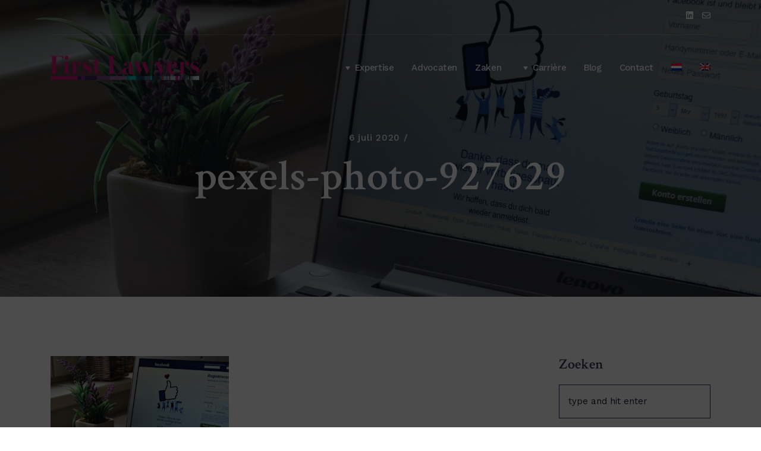

--- FILE ---
content_type: text/html; charset=UTF-8
request_url: https://firstlawyers.nl/schrems-ii-privacy-shield-krijgt-een-onvoldoende/pexels-photo-927629/
body_size: 15915
content:
<!DOCTYPE html>
<html lang="nl-NL">
	<head>
		<meta charset="UTF-8">
		<meta name="viewport" content="width=device-width, initial-scale=1.0">
		<meta name='robots' content='index, follow, max-image-preview:large, max-snippet:-1, max-video-preview:-1' />

	<!-- This site is optimized with the Yoast SEO plugin v26.7 - https://yoast.com/wordpress/plugins/seo/ -->
	<title>pexels-photo-927629 - First Lawyers</title>
	<link rel="canonical" href="https://firstlawyers.nl/schrems-ii-privacy-shield-krijgt-een-onvoldoende/pexels-photo-927629/" />
	<script type="application/ld+json" class="yoast-schema-graph">{"@context":"https://schema.org","@graph":[{"@type":"WebPage","@id":"https://firstlawyers.nl/schrems-ii-privacy-shield-krijgt-een-onvoldoende/pexels-photo-927629/","url":"https://firstlawyers.nl/schrems-ii-privacy-shield-krijgt-een-onvoldoende/pexels-photo-927629/","name":"pexels-photo-927629 - First Lawyers","isPartOf":{"@id":"https://firstlawyers.nl/#website"},"primaryImageOfPage":{"@id":"https://firstlawyers.nl/schrems-ii-privacy-shield-krijgt-een-onvoldoende/pexels-photo-927629/#primaryimage"},"image":{"@id":"https://firstlawyers.nl/schrems-ii-privacy-shield-krijgt-een-onvoldoende/pexels-photo-927629/#primaryimage"},"thumbnailUrl":"https://firstlawyers.nl/wp-content/uploads/2020/07/pexels-photo-927629.jpg","datePublished":"2020-07-06T14:24:45+00:00","breadcrumb":{"@id":"https://firstlawyers.nl/schrems-ii-privacy-shield-krijgt-een-onvoldoende/pexels-photo-927629/#breadcrumb"},"inLanguage":"nl-NL","potentialAction":[{"@type":"ReadAction","target":["https://firstlawyers.nl/schrems-ii-privacy-shield-krijgt-een-onvoldoende/pexels-photo-927629/"]}]},{"@type":"ImageObject","inLanguage":"nl-NL","@id":"https://firstlawyers.nl/schrems-ii-privacy-shield-krijgt-een-onvoldoende/pexels-photo-927629/#primaryimage","url":"https://firstlawyers.nl/wp-content/uploads/2020/07/pexels-photo-927629.jpg","contentUrl":"https://firstlawyers.nl/wp-content/uploads/2020/07/pexels-photo-927629.jpg","width":1880,"height":1245},{"@type":"BreadcrumbList","@id":"https://firstlawyers.nl/schrems-ii-privacy-shield-krijgt-een-onvoldoende/pexels-photo-927629/#breadcrumb","itemListElement":[{"@type":"ListItem","position":1,"name":"Home","item":"https://firstlawyers.nl/"},{"@type":"ListItem","position":2,"name":"Schrems II: Privacy Shield krijgt een onvoldoende","item":"https://firstlawyers.nl/schrems-ii-privacy-shield-krijgt-een-onvoldoende/"},{"@type":"ListItem","position":3,"name":"pexels-photo-927629"}]},{"@type":"WebSite","@id":"https://firstlawyers.nl/#website","url":"https://firstlawyers.nl/","name":"First Lawyers","description":"","publisher":{"@id":"https://firstlawyers.nl/#organization"},"potentialAction":[{"@type":"SearchAction","target":{"@type":"EntryPoint","urlTemplate":"https://firstlawyers.nl/?s={search_term_string}"},"query-input":{"@type":"PropertyValueSpecification","valueRequired":true,"valueName":"search_term_string"}}],"inLanguage":"nl-NL"},{"@type":"Organization","@id":"https://firstlawyers.nl/#organization","name":"First Lawyers","url":"https://firstlawyers.nl/","logo":{"@type":"ImageObject","inLanguage":"nl-NL","@id":"https://firstlawyers.nl/#/schema/logo/image/","url":"https://firstlawyers.nl/wp-content/uploads/2018/07/logo-mail.png","contentUrl":"https://firstlawyers.nl/wp-content/uploads/2018/07/logo-mail.png","width":900,"height":191,"caption":"First Lawyers"},"image":{"@id":"https://firstlawyers.nl/#/schema/logo/image/"},"sameAs":["https://www.linkedin.com/company/first-lawyers/"]}]}</script>
	<!-- / Yoast SEO plugin. -->


<link rel='dns-prefetch' href='//www.googletagmanager.com' />
<link rel='dns-prefetch' href='//maxcdn.bootstrapcdn.com' />
<link rel='dns-prefetch' href='//fonts.googleapis.com' />
<link rel="alternate" type="application/rss+xml" title="First Lawyers &raquo; feed" href="https://firstlawyers.nl/feed/" />
<link rel="alternate" type="application/rss+xml" title="First Lawyers &raquo; reacties feed" href="https://firstlawyers.nl/comments/feed/" />
<link rel="alternate" title="oEmbed (JSON)" type="application/json+oembed" href="https://firstlawyers.nl/wp-json/oembed/1.0/embed?url=https%3A%2F%2Ffirstlawyers.nl%2Fschrems-ii-privacy-shield-krijgt-een-onvoldoende%2Fpexels-photo-927629%2F" />
<link rel="alternate" title="oEmbed (XML)" type="text/xml+oembed" href="https://firstlawyers.nl/wp-json/oembed/1.0/embed?url=https%3A%2F%2Ffirstlawyers.nl%2Fschrems-ii-privacy-shield-krijgt-een-onvoldoende%2Fpexels-photo-927629%2F&#038;format=xml" />
<style id='wp-img-auto-sizes-contain-inline-css' type='text/css'>
img:is([sizes=auto i],[sizes^="auto," i]){contain-intrinsic-size:3000px 1500px}
/*# sourceURL=wp-img-auto-sizes-contain-inline-css */
</style>
<style id='wp-emoji-styles-inline-css' type='text/css'>

	img.wp-smiley, img.emoji {
		display: inline !important;
		border: none !important;
		box-shadow: none !important;
		height: 1em !important;
		width: 1em !important;
		margin: 0 0.07em !important;
		vertical-align: -0.1em !important;
		background: none !important;
		padding: 0 !important;
	}
/*# sourceURL=wp-emoji-styles-inline-css */
</style>
<link rel='stylesheet' id='wp-block-library-css' href='https://firstlawyers.nl/wp-includes/css/dist/block-library/style.min.css?ver=6.9'  media='all' />
<style id='wp-block-library-theme-inline-css' type='text/css'>
.wp-block-audio :where(figcaption){color:#555;font-size:13px;text-align:center}.is-dark-theme .wp-block-audio :where(figcaption){color:#ffffffa6}.wp-block-audio{margin:0 0 1em}.wp-block-code{border:1px solid #ccc;border-radius:4px;font-family:Menlo,Consolas,monaco,monospace;padding:.8em 1em}.wp-block-embed :where(figcaption){color:#555;font-size:13px;text-align:center}.is-dark-theme .wp-block-embed :where(figcaption){color:#ffffffa6}.wp-block-embed{margin:0 0 1em}.blocks-gallery-caption{color:#555;font-size:13px;text-align:center}.is-dark-theme .blocks-gallery-caption{color:#ffffffa6}:root :where(.wp-block-image figcaption){color:#555;font-size:13px;text-align:center}.is-dark-theme :root :where(.wp-block-image figcaption){color:#ffffffa6}.wp-block-image{margin:0 0 1em}.wp-block-pullquote{border-bottom:4px solid;border-top:4px solid;color:currentColor;margin-bottom:1.75em}.wp-block-pullquote :where(cite),.wp-block-pullquote :where(footer),.wp-block-pullquote__citation{color:currentColor;font-size:.8125em;font-style:normal;text-transform:uppercase}.wp-block-quote{border-left:.25em solid;margin:0 0 1.75em;padding-left:1em}.wp-block-quote cite,.wp-block-quote footer{color:currentColor;font-size:.8125em;font-style:normal;position:relative}.wp-block-quote:where(.has-text-align-right){border-left:none;border-right:.25em solid;padding-left:0;padding-right:1em}.wp-block-quote:where(.has-text-align-center){border:none;padding-left:0}.wp-block-quote.is-large,.wp-block-quote.is-style-large,.wp-block-quote:where(.is-style-plain){border:none}.wp-block-search .wp-block-search__label{font-weight:700}.wp-block-search__button{border:1px solid #ccc;padding:.375em .625em}:where(.wp-block-group.has-background){padding:1.25em 2.375em}.wp-block-separator.has-css-opacity{opacity:.4}.wp-block-separator{border:none;border-bottom:2px solid;margin-left:auto;margin-right:auto}.wp-block-separator.has-alpha-channel-opacity{opacity:1}.wp-block-separator:not(.is-style-wide):not(.is-style-dots){width:100px}.wp-block-separator.has-background:not(.is-style-dots){border-bottom:none;height:1px}.wp-block-separator.has-background:not(.is-style-wide):not(.is-style-dots){height:2px}.wp-block-table{margin:0 0 1em}.wp-block-table td,.wp-block-table th{word-break:normal}.wp-block-table :where(figcaption){color:#555;font-size:13px;text-align:center}.is-dark-theme .wp-block-table :where(figcaption){color:#ffffffa6}.wp-block-video :where(figcaption){color:#555;font-size:13px;text-align:center}.is-dark-theme .wp-block-video :where(figcaption){color:#ffffffa6}.wp-block-video{margin:0 0 1em}:root :where(.wp-block-template-part.has-background){margin-bottom:0;margin-top:0;padding:1.25em 2.375em}
/*# sourceURL=/wp-includes/css/dist/block-library/theme.min.css */
</style>
<style id='classic-theme-styles-inline-css' type='text/css'>
/*! This file is auto-generated */
.wp-block-button__link{color:#fff;background-color:#32373c;border-radius:9999px;box-shadow:none;text-decoration:none;padding:calc(.667em + 2px) calc(1.333em + 2px);font-size:1.125em}.wp-block-file__button{background:#32373c;color:#fff;text-decoration:none}
/*# sourceURL=/wp-includes/css/classic-themes.min.css */
</style>
<style id='global-styles-inline-css' type='text/css'>
:root{--wp--preset--aspect-ratio--square: 1;--wp--preset--aspect-ratio--4-3: 4/3;--wp--preset--aspect-ratio--3-4: 3/4;--wp--preset--aspect-ratio--3-2: 3/2;--wp--preset--aspect-ratio--2-3: 2/3;--wp--preset--aspect-ratio--16-9: 16/9;--wp--preset--aspect-ratio--9-16: 9/16;--wp--preset--color--black: #000000;--wp--preset--color--cyan-bluish-gray: #abb8c3;--wp--preset--color--white: #ffffff;--wp--preset--color--pale-pink: #f78da7;--wp--preset--color--vivid-red: #cf2e2e;--wp--preset--color--luminous-vivid-orange: #ff6900;--wp--preset--color--luminous-vivid-amber: #fcb900;--wp--preset--color--light-green-cyan: #7bdcb5;--wp--preset--color--vivid-green-cyan: #00d084;--wp--preset--color--pale-cyan-blue: #8ed1fc;--wp--preset--color--vivid-cyan-blue: #0693e3;--wp--preset--color--vivid-purple: #9b51e0;--wp--preset--gradient--vivid-cyan-blue-to-vivid-purple: linear-gradient(135deg,rgb(6,147,227) 0%,rgb(155,81,224) 100%);--wp--preset--gradient--light-green-cyan-to-vivid-green-cyan: linear-gradient(135deg,rgb(122,220,180) 0%,rgb(0,208,130) 100%);--wp--preset--gradient--luminous-vivid-amber-to-luminous-vivid-orange: linear-gradient(135deg,rgb(252,185,0) 0%,rgb(255,105,0) 100%);--wp--preset--gradient--luminous-vivid-orange-to-vivid-red: linear-gradient(135deg,rgb(255,105,0) 0%,rgb(207,46,46) 100%);--wp--preset--gradient--very-light-gray-to-cyan-bluish-gray: linear-gradient(135deg,rgb(238,238,238) 0%,rgb(169,184,195) 100%);--wp--preset--gradient--cool-to-warm-spectrum: linear-gradient(135deg,rgb(74,234,220) 0%,rgb(151,120,209) 20%,rgb(207,42,186) 40%,rgb(238,44,130) 60%,rgb(251,105,98) 80%,rgb(254,248,76) 100%);--wp--preset--gradient--blush-light-purple: linear-gradient(135deg,rgb(255,206,236) 0%,rgb(152,150,240) 100%);--wp--preset--gradient--blush-bordeaux: linear-gradient(135deg,rgb(254,205,165) 0%,rgb(254,45,45) 50%,rgb(107,0,62) 100%);--wp--preset--gradient--luminous-dusk: linear-gradient(135deg,rgb(255,203,112) 0%,rgb(199,81,192) 50%,rgb(65,88,208) 100%);--wp--preset--gradient--pale-ocean: linear-gradient(135deg,rgb(255,245,203) 0%,rgb(182,227,212) 50%,rgb(51,167,181) 100%);--wp--preset--gradient--electric-grass: linear-gradient(135deg,rgb(202,248,128) 0%,rgb(113,206,126) 100%);--wp--preset--gradient--midnight: linear-gradient(135deg,rgb(2,3,129) 0%,rgb(40,116,252) 100%);--wp--preset--font-size--small: 13px;--wp--preset--font-size--medium: 20px;--wp--preset--font-size--large: 36px;--wp--preset--font-size--x-large: 42px;--wp--preset--spacing--20: 0.44rem;--wp--preset--spacing--30: 0.67rem;--wp--preset--spacing--40: 1rem;--wp--preset--spacing--50: 1.5rem;--wp--preset--spacing--60: 2.25rem;--wp--preset--spacing--70: 3.38rem;--wp--preset--spacing--80: 5.06rem;--wp--preset--shadow--natural: 6px 6px 9px rgba(0, 0, 0, 0.2);--wp--preset--shadow--deep: 12px 12px 50px rgba(0, 0, 0, 0.4);--wp--preset--shadow--sharp: 6px 6px 0px rgba(0, 0, 0, 0.2);--wp--preset--shadow--outlined: 6px 6px 0px -3px rgb(255, 255, 255), 6px 6px rgb(0, 0, 0);--wp--preset--shadow--crisp: 6px 6px 0px rgb(0, 0, 0);}:root :where(.is-layout-flow) > :first-child{margin-block-start: 0;}:root :where(.is-layout-flow) > :last-child{margin-block-end: 0;}:root :where(.is-layout-flow) > *{margin-block-start: 24px;margin-block-end: 0;}:root :where(.is-layout-constrained) > :first-child{margin-block-start: 0;}:root :where(.is-layout-constrained) > :last-child{margin-block-end: 0;}:root :where(.is-layout-constrained) > *{margin-block-start: 24px;margin-block-end: 0;}:root :where(.is-layout-flex){gap: 24px;}:root :where(.is-layout-grid){gap: 24px;}body .is-layout-flex{display: flex;}.is-layout-flex{flex-wrap: wrap;align-items: center;}.is-layout-flex > :is(*, div){margin: 0;}body .is-layout-grid{display: grid;}.is-layout-grid > :is(*, div){margin: 0;}.has-black-color{color: var(--wp--preset--color--black) !important;}.has-cyan-bluish-gray-color{color: var(--wp--preset--color--cyan-bluish-gray) !important;}.has-white-color{color: var(--wp--preset--color--white) !important;}.has-pale-pink-color{color: var(--wp--preset--color--pale-pink) !important;}.has-vivid-red-color{color: var(--wp--preset--color--vivid-red) !important;}.has-luminous-vivid-orange-color{color: var(--wp--preset--color--luminous-vivid-orange) !important;}.has-luminous-vivid-amber-color{color: var(--wp--preset--color--luminous-vivid-amber) !important;}.has-light-green-cyan-color{color: var(--wp--preset--color--light-green-cyan) !important;}.has-vivid-green-cyan-color{color: var(--wp--preset--color--vivid-green-cyan) !important;}.has-pale-cyan-blue-color{color: var(--wp--preset--color--pale-cyan-blue) !important;}.has-vivid-cyan-blue-color{color: var(--wp--preset--color--vivid-cyan-blue) !important;}.has-vivid-purple-color{color: var(--wp--preset--color--vivid-purple) !important;}.has-black-background-color{background-color: var(--wp--preset--color--black) !important;}.has-cyan-bluish-gray-background-color{background-color: var(--wp--preset--color--cyan-bluish-gray) !important;}.has-white-background-color{background-color: var(--wp--preset--color--white) !important;}.has-pale-pink-background-color{background-color: var(--wp--preset--color--pale-pink) !important;}.has-vivid-red-background-color{background-color: var(--wp--preset--color--vivid-red) !important;}.has-luminous-vivid-orange-background-color{background-color: var(--wp--preset--color--luminous-vivid-orange) !important;}.has-luminous-vivid-amber-background-color{background-color: var(--wp--preset--color--luminous-vivid-amber) !important;}.has-light-green-cyan-background-color{background-color: var(--wp--preset--color--light-green-cyan) !important;}.has-vivid-green-cyan-background-color{background-color: var(--wp--preset--color--vivid-green-cyan) !important;}.has-pale-cyan-blue-background-color{background-color: var(--wp--preset--color--pale-cyan-blue) !important;}.has-vivid-cyan-blue-background-color{background-color: var(--wp--preset--color--vivid-cyan-blue) !important;}.has-vivid-purple-background-color{background-color: var(--wp--preset--color--vivid-purple) !important;}.has-black-border-color{border-color: var(--wp--preset--color--black) !important;}.has-cyan-bluish-gray-border-color{border-color: var(--wp--preset--color--cyan-bluish-gray) !important;}.has-white-border-color{border-color: var(--wp--preset--color--white) !important;}.has-pale-pink-border-color{border-color: var(--wp--preset--color--pale-pink) !important;}.has-vivid-red-border-color{border-color: var(--wp--preset--color--vivid-red) !important;}.has-luminous-vivid-orange-border-color{border-color: var(--wp--preset--color--luminous-vivid-orange) !important;}.has-luminous-vivid-amber-border-color{border-color: var(--wp--preset--color--luminous-vivid-amber) !important;}.has-light-green-cyan-border-color{border-color: var(--wp--preset--color--light-green-cyan) !important;}.has-vivid-green-cyan-border-color{border-color: var(--wp--preset--color--vivid-green-cyan) !important;}.has-pale-cyan-blue-border-color{border-color: var(--wp--preset--color--pale-cyan-blue) !important;}.has-vivid-cyan-blue-border-color{border-color: var(--wp--preset--color--vivid-cyan-blue) !important;}.has-vivid-purple-border-color{border-color: var(--wp--preset--color--vivid-purple) !important;}.has-vivid-cyan-blue-to-vivid-purple-gradient-background{background: var(--wp--preset--gradient--vivid-cyan-blue-to-vivid-purple) !important;}.has-light-green-cyan-to-vivid-green-cyan-gradient-background{background: var(--wp--preset--gradient--light-green-cyan-to-vivid-green-cyan) !important;}.has-luminous-vivid-amber-to-luminous-vivid-orange-gradient-background{background: var(--wp--preset--gradient--luminous-vivid-amber-to-luminous-vivid-orange) !important;}.has-luminous-vivid-orange-to-vivid-red-gradient-background{background: var(--wp--preset--gradient--luminous-vivid-orange-to-vivid-red) !important;}.has-very-light-gray-to-cyan-bluish-gray-gradient-background{background: var(--wp--preset--gradient--very-light-gray-to-cyan-bluish-gray) !important;}.has-cool-to-warm-spectrum-gradient-background{background: var(--wp--preset--gradient--cool-to-warm-spectrum) !important;}.has-blush-light-purple-gradient-background{background: var(--wp--preset--gradient--blush-light-purple) !important;}.has-blush-bordeaux-gradient-background{background: var(--wp--preset--gradient--blush-bordeaux) !important;}.has-luminous-dusk-gradient-background{background: var(--wp--preset--gradient--luminous-dusk) !important;}.has-pale-ocean-gradient-background{background: var(--wp--preset--gradient--pale-ocean) !important;}.has-electric-grass-gradient-background{background: var(--wp--preset--gradient--electric-grass) !important;}.has-midnight-gradient-background{background: var(--wp--preset--gradient--midnight) !important;}.has-small-font-size{font-size: var(--wp--preset--font-size--small) !important;}.has-medium-font-size{font-size: var(--wp--preset--font-size--medium) !important;}.has-large-font-size{font-size: var(--wp--preset--font-size--large) !important;}.has-x-large-font-size{font-size: var(--wp--preset--font-size--x-large) !important;}
:root :where(.wp-block-pullquote){font-size: 1.5em;line-height: 1.6;}
/*# sourceURL=global-styles-inline-css */
</style>
<link rel='stylesheet' id='contact-form-7-css' href='https://firstlawyers.nl/wp-content/plugins/contact-form-7/includes/css/styles.css?ver=6.1.4'  media='all' />
<link rel='stylesheet' id='dashicons-css' href='https://firstlawyers.nl/wp-includes/css/dashicons.min.css?ver=6.9'  media='all' />
<link rel='stylesheet' id='obfx-module-pub-css-menu-pictogrammen-0-css' href='https://maxcdn.bootstrapcdn.com/font-awesome/4.7.0/css/font-awesome.min.css?ver=3.0.5'  media='all' />
<link rel='stylesheet' id='obfx-module-pub-css-menu-pictogrammen-1-css' href='https://firstlawyers.nl/wp-content/plugins/themeisle-companion/obfx_modules/menu-icons/css/public.css?ver=3.0.5'  media='all' />
<link rel='stylesheet' id='wpml-legacy-horizontal-list-0-css' href='https://firstlawyers.nl/wp-content/plugins/sitepress-multilingual-cms/templates/language-switchers/legacy-list-horizontal/style.min.css?ver=1'  media='all' />
<link rel='stylesheet' id='wpml-menu-item-0-css' href='https://firstlawyers.nl/wp-content/plugins/sitepress-multilingual-cms/templates/language-switchers/menu-item/style.min.css?ver=1'  media='all' />
<link rel='stylesheet' id='cmplz-general-css' href='https://firstlawyers.nl/wp-content/plugins/complianz-gdpr-premium/assets/css/cookieblocker.min.css?ver=1762517511'  media='all' />
<link rel='stylesheet' id='atis-fonts-css' href='//fonts.googleapis.com/css?family=Work+Sans%3A400%2C400i%2C500%2C600%2C700%2C700i%7CCrimson+Text%3A400%2C400i%2C600%2C600i%2C700%2C700i%26display%3Dswap'  media='all' />
<link rel='stylesheet' id='bootstrap-css' href='https://firstlawyers.nl/wp-content/themes/atis/css/bootstrap/css/bootstrap.css'  media='all' />
<link rel='stylesheet' id='fontawesome-css' href='https://firstlawyers.nl/wp-content/themes/atis/css/fontawesome/css/fontawesome.css'  media='all' />
<link rel='stylesheet' id='owl-carousel-css' href='https://firstlawyers.nl/wp-content/themes/atis/js/owl-carousel/owl.carousel.css'  media='all' />
<link rel='stylesheet' id='atis-style-css' href='https://firstlawyers.nl/wp-content/themes/atis/style.css'  media='all' />
<style id='atis-style-inline-css' type='text/css'>
body{font-family: Work Sans, sans-serif;}h1, h2, h3, h4, h5, h6, blockquote, .logo-txt, .wp-block-latest-comments__comment-author, .wp-block-latest-comments__comment-link{ font-family:Crimson Text, serif; }a, .pcolor, a:hover, p a:hover, .pcolor .elementor-heading-title, blockquote cite, .menu-contact i, .footer-contact i, .social-media-footer li a, .about-social i, .binfo ul li i, .header-social-2 .social-media li a, .practice-subtitle, .icon-top i, .practice-icon-wrap h3 a:hover, .practice-image-wrap h3 a:hover, .team-wrap-v1 h3 a:hover, .practice-v2-more .post-more, .team-social .social-media li a, .team-social-v2 .social-media li a, .team-wrap-v2 h3 a:hover, .section-contact i, .section-contact a:hover, .case-wrap h3 a:hover, .article-title a:hover, .meta-categ-all a, .meta-sticky, .post-more:hover, .post-meta li a:hover, .author-single-page h3 a:hover, .meta-nav a:hover, .comment-author .author a:hover, .comment-reply-link:hover, .display-post-title a:hover, .widget_recent_entries li a:hover, .widget_archive li a:hover, .widget_categories li a:hover, .widget_pages li a:hover, .widget_meta li a:hover, .widget_nav_menu li a:hover, .pcolori .elementor-icon, .el-tab .elementor-tab-title a:hover, .el-tab .elementor-tab-title.elementor-active a, .el-tab .elementor-tab-title:hover, .el-tab .elementor-tab-title.elementor-active, .elementor-accordion .elementor-tab-title .elementor-accordion-icon, .elementor-toggle .elementor-tab-title .elementor-toggle-icon, .price-title, .elementor-social-icon:hover i, .wp-block-latest-posts li a, .wp-block-categories li a, .wp-block-archives li a, .wp-block-latest-posts li a:hover, .wp-block-categories li a:hover, .wp-block-archives li a:hover, .wp-block-button.is-style-outline .wp-block-button__link, .wp-block-button__link:not(.has-background):active, .wp-block-button__link:not(.has-background):focus, .list-items li:before{color:#e91e63;}.pcolor-bkg, .list-circle li:before, blockquote:before, .smalltitle span:after, .meta-sticky, .tagcloud a:hover, .tags-single-page a:hover, .foo-block .tagcloud a:hover, .read-more, #submit, .submit, .wpcf7-submit, .page-links a, .post-password-form input[type="submit"], .el-btn .elementor-button, .current-page, .page-numbers:hover, .nav-page a:hover, .scrollup i, .alert, .owl-theme .owl-dots .owl-dot span, .owl-theme .owl-dots .owl-dot.active span, .owl-theme .owl-dots .owl-dot:hover span, .pcolor-circle .elementor-icon, .pcolor-circle30 .elementor-icon, .wp-block-button .wp-block-button__link, .meta-categ-all a:after, .icon-bkg .elementor-icon{ background: #e91e63;}.smallborder span, .post-more, .comment-reply-link, .elementor-toggle .elementor-tab-title.elementor-active, .wp-block-quote.has-text-align-right{ border-color:#e91e63; }.list-practice li a:hover, .list-practice li.practice-active a, .elementor-accordion .elementor-tab-title:hover, .elementor-accordion .elementor-tab-title.elementor-active, .elementor-toggle .elementor-tab-title:hover, .elementor-toggle .elementor-tab-title.elementor-active{ border-color:#e91e63; background: #e91e63; }.icon-circle .elementor-icon{ border-color:#e91e63; color: #e91e63; }.pcolori svg path, .testimonial-quote svg.icon{ fill:#e91e63;}h1, h2, h3, h4, h5, h6, pre, code, blockquote, .topnoimg .single-post-title, .topnoimg .post-subtitle, .page-title-above .single-post-title, .page-title-above .post-subtitle, .practice-icon-wrap h3 a, .practice-image-wrap h3 a, .team-wrap-v1 h3 a, .list-practice li a, .section-contact a, .testimonial-desc, .testimonial-client, .meta-date-all, .post-more, .author-single-page h3 a, .meta-nav a, .comment-author .author, .comment-author .author a, .comment-author span.comment-date, .comment-reply-link, .foo-block .tagcloud a, .display-post-title a, .widget_recent_entries li a, .widget_archive li a, .widget_categories li a, .widget_pages li a, .widget_meta li a, .widget_nav_menu li a, .comm-field, .contact-field, #msg-contact, .wpcf7-text, .wpcf7-textarea, .read-more.white-btn:hover, .el-btn.white-btn .elementor-button.elementor-size-md:hover, .el-btn.white-btn .elementor-button.elementor-size-sm:hover, .scrollup i, .alert, .el-tab .elementor-tab-title a, .el-tab .elementor-tab-title, .elementor-accordion .elementor-tab-title, .elementor-toggle .elementor-tab-title, .wp-block-button.is-style-outline .wp-block-button__link:hover, .wp-block-latest-comments__comment-meta a, .wp-block-latest-comments__comment-date, .case-wrap h3 a, .article-title a{color:#2d3359;}.search-string, .wp-block-search .wp-block-search__input{ border-color:#2d3359; color: #2d3359; }.foo-block .search-string{ border-color:#2d3359;}.tagcloud a, .tags-single-page a, .read-more:hover, #submit:hover, .submit:hover, .wpcf7-submit:hover, .page-links a:hover, .post-password-form input[type="submit"]:hover, .el-btn .elementor-button.elementor-size-md:hover, .el-btn .elementor-button.elementor-size-sm:hover, .page-numbers, .nav-page a, .wp-block-button .wp-block-button__link:hover, .wp-block-search__button:hover{ background:#2d3359;}.menu-nav ul li a:hover, .menu-nav li:hover ul li a:hover{color:#e91e63;}.practice-image-wrap-v2 h3 a {color: #ffffff;}
/*# sourceURL=atis-style-inline-css */
</style>
<script type="text/javascript" id="wpml-cookie-js-extra">
/* <![CDATA[ */
var wpml_cookies = {"wp-wpml_current_language":{"value":"nl","expires":1,"path":"/"}};
var wpml_cookies = {"wp-wpml_current_language":{"value":"nl","expires":1,"path":"/"}};
//# sourceURL=wpml-cookie-js-extra
/* ]]> */
</script>
<script  src="https://firstlawyers.nl/wp-content/plugins/sitepress-multilingual-cms/res/js/cookies/language-cookie.js?ver=486900" id="wpml-cookie-js" defer="defer" data-wp-strategy="defer"></script>

<!-- Google tag (gtag.js) snippet toegevoegd door Site Kit -->
<!-- Google Analytics snippet toegevoegd door Site Kit -->
<script  src="https://www.googletagmanager.com/gtag/js?id=GT-NS9RJKL" id="google_gtagjs-js" async></script>
<script  id="google_gtagjs-js-after">
/* <![CDATA[ */
window.dataLayer = window.dataLayer || [];function gtag(){dataLayer.push(arguments);}
gtag("set","linker",{"domains":["firstlawyers.nl"]});
gtag("js", new Date());
gtag("set", "developer_id.dZTNiMT", true);
gtag("config", "GT-NS9RJKL");
 window._googlesitekit = window._googlesitekit || {}; window._googlesitekit.throttledEvents = []; window._googlesitekit.gtagEvent = (name, data) => { var key = JSON.stringify( { name, data } ); if ( !! window._googlesitekit.throttledEvents[ key ] ) { return; } window._googlesitekit.throttledEvents[ key ] = true; setTimeout( () => { delete window._googlesitekit.throttledEvents[ key ]; }, 5 ); gtag( "event", name, { ...data, event_source: "site-kit" } ); }; 
//# sourceURL=google_gtagjs-js-after
/* ]]> */
</script>
<script  src="https://firstlawyers.nl/wp-includes/js/jquery/jquery.min.js?ver=3.7.1" id="jquery-core-js"></script>
<script  src="https://firstlawyers.nl/wp-includes/js/jquery/jquery-migrate.min.js?ver=3.4.1" id="jquery-migrate-js"></script>
<link rel="https://api.w.org/" href="https://firstlawyers.nl/wp-json/" /><link rel="alternate" title="JSON" type="application/json" href="https://firstlawyers.nl/wp-json/wp/v2/media/6610" /><link rel="EditURI" type="application/rsd+xml" title="RSD" href="https://firstlawyers.nl/xmlrpc.php?rsd" />
<meta name="generator" content="WordPress 6.9" />
<link rel='shortlink' href='https://firstlawyers.nl/?p=6610' />
<meta name="generator" content="WPML ver:4.8.6 stt:37,1;" />
<meta name="generator" content="Site Kit by Google 1.170.0" /><meta name="generator" content="performance-lab 4.0.1; plugins: ">
<!-- Plaats je scripts hier -->			<style>.cmplz-hidden {
					display: none !important;
				}</style><meta name="generator" content="Elementor 3.34.1; features: additional_custom_breakpoints; settings: css_print_method-external, google_font-enabled, font_display-auto">
			<style>
				.e-con.e-parent:nth-of-type(n+4):not(.e-lazyloaded):not(.e-no-lazyload),
				.e-con.e-parent:nth-of-type(n+4):not(.e-lazyloaded):not(.e-no-lazyload) * {
					background-image: none !important;
				}
				@media screen and (max-height: 1024px) {
					.e-con.e-parent:nth-of-type(n+3):not(.e-lazyloaded):not(.e-no-lazyload),
					.e-con.e-parent:nth-of-type(n+3):not(.e-lazyloaded):not(.e-no-lazyload) * {
						background-image: none !important;
					}
				}
				@media screen and (max-height: 640px) {
					.e-con.e-parent:nth-of-type(n+2):not(.e-lazyloaded):not(.e-no-lazyload),
					.e-con.e-parent:nth-of-type(n+2):not(.e-lazyloaded):not(.e-no-lazyload) * {
						background-image: none !important;
					}
				}
			</style>
			<link rel="icon" href="https://firstlawyers.nl/wp-content/uploads/2019/07/cropped-law-32x32.png" sizes="32x32" />
<link rel="icon" href="https://firstlawyers.nl/wp-content/uploads/2019/07/cropped-law-192x192.png" sizes="192x192" />
<link rel="apple-touch-icon" href="https://firstlawyers.nl/wp-content/uploads/2019/07/cropped-law-180x180.png" />
<meta name="msapplication-TileImage" content="https://firstlawyers.nl/wp-content/uploads/2019/07/cropped-law-270x270.png" />
<style id="kirki-inline-styles"></style>  
	</head>
	<body data-cmplz=1 class="attachment wp-singular attachment-template-default single single-attachment postid-6610 attachmentid-6610 attachment-jpeg wp-custom-logo wp-embed-responsive wp-theme-atis no-top-image elementor-default elementor-kit-6351" itemscope="itemscope" itemtype="https://schema.org/WPHeader">
   	   <div class="menu-mask"></div>
   <!-- /menu-mask -->
   <div class="mobile-menu-holder">
      <div class="modal-menu-container">
         <div class="exit-mobile">
            <span class="icon-bar1"></span>
            <span class="icon-bar2"></span>
         </div>
         <ul id="menu-hoofdmenu" class="menu-mobile"><li id="menu-item-7067" class="menu-item menu-item-type-post_type menu-item-object-page menu-item-has-children menu-item-7067"><a href="https://firstlawyers.nl/expertise/"><i class="obfx-menu-icon dashicons dashicons-arrow-down"></i>Expertise</a>
<ul class="sub-menu">
	<li id="menu-item-7955" class="menu-item menu-item-type-post_type menu-item-object-match_practice_areas menu-item-7955"><a href="https://firstlawyers.nl/practice-area/cybercrime/">Cybercrime</a></li>
	<li id="menu-item-7954" class="menu-item menu-item-type-post_type menu-item-object-match_practice_areas menu-item-7954"><a href="https://firstlawyers.nl/practice-area/contracten/">Contracten</a></li>
	<li id="menu-item-7953" class="menu-item menu-item-type-post_type menu-item-object-match_practice_areas menu-item-7953"><a href="https://firstlawyers.nl/practice-area/aansprakelijkstelling/">Aansprakelijkstelling</a></li>
	<li id="menu-item-7952" class="menu-item menu-item-type-post_type menu-item-object-match_practice_areas menu-item-7952"><a href="https://firstlawyers.nl/practice-area/privacy-en-bescherming-van-bedrijfsgegevens/">Privacy en bedrijfsgegevens</a></li>
	<li id="menu-item-7951" class="menu-item menu-item-type-post_type menu-item-object-match_practice_areas menu-item-7951"><a href="https://firstlawyers.nl/practice-area/toezicht/">Toezicht</a></li>
	<li id="menu-item-7950" class="menu-item menu-item-type-post_type menu-item-object-match_practice_areas menu-item-7950"><a href="https://firstlawyers.nl/practice-area/lessons-learned/">Lessons learned</a></li>
</ul>
</li>
<li id="menu-item-7092" class="menu-item menu-item-type-post_type menu-item-object-page menu-item-7092"><a href="https://firstlawyers.nl/advocaten/">Advocaten</a></li>
<li id="menu-item-7094" class="menu-item menu-item-type-post_type menu-item-object-page menu-item-7094"><a href="https://firstlawyers.nl/zaken/">Zaken</a></li>
<li id="menu-item-8418" class="menu-item menu-item-type-post_type menu-item-object-page menu-item-has-children menu-item-8418"><a href="https://firstlawyers.nl/carriere/"><i class="obfx-menu-icon dashicons dashicons-arrow-down"></i>Carrière</a>
<ul class="sub-menu">
	<li id="menu-item-7282" class="menu-item menu-item-type-post_type menu-item-object-page menu-item-7282"><a href="https://firstlawyers.nl/carriere/werken-bij-first-lawyers/">Werken bij First Lawyers</a></li>
	<li id="menu-item-8420" class="menu-item menu-item-type-post_type menu-item-object-page menu-item-8420"><a href="https://firstlawyers.nl/carriere/carrierepad/">Carrièrepad</a></li>
	<li id="menu-item-8419" class="menu-item menu-item-type-post_type menu-item-object-page menu-item-8419"><a href="https://firstlawyers.nl/carriere/young-professionals/">Young professionals</a></li>
	<li id="menu-item-8462" class="menu-item menu-item-type-post_type menu-item-object-page menu-item-8462"><a href="https://firstlawyers.nl/carriere/sollicitatieprocedure/">Sollicitatieprocedure</a></li>
</ul>
</li>
<li id="menu-item-4969" class="menu-item menu-item-type-post_type menu-item-object-page current_page_parent menu-item-4969"><a href="https://firstlawyers.nl/blog/">Blog</a></li>
<li id="menu-item-7023" class="menu-item menu-item-type-post_type menu-item-object-page menu-item-7023"><a href="https://firstlawyers.nl/contact/">Contact</a></li>
<li id="menu-item-wpml-ls-2-nl" class="menu-item wpml-ls-slot-2 wpml-ls-item wpml-ls-item-nl wpml-ls-current-language wpml-ls-menu-item wpml-ls-first-item menu-item-type-wpml_ls_menu_item menu-item-object-wpml_ls_menu_item menu-item-wpml-ls-2-nl"><a href="https://firstlawyers.nl/schrems-ii-privacy-shield-krijgt-een-onvoldoende/pexels-photo-927629/" role="menuitem"><img
            class="wpml-ls-flag"
            src="https://firstlawyers.nl/wp-content/plugins/sitepress-multilingual-cms/res/flags/nl.png"
            alt="Nederlands"
            
            
    /></a></li>
<li id="menu-item-wpml-ls-2-en" class="menu-item wpml-ls-slot-2 wpml-ls-item wpml-ls-item-en wpml-ls-menu-item wpml-ls-last-item menu-item-type-wpml_ls_menu_item menu-item-object-wpml_ls_menu_item menu-item-wpml-ls-2-en"><a href="https://firstlawyers.nl/en/schrems-ii-privacy-shield-gets-a-fail/pexels-photo-927629-2/" title="Overschakelen naar Engels" aria-label="Overschakelen naar Engels" role="menuitem"><img
            class="wpml-ls-flag"
            src="https://firstlawyers.nl/wp-content/plugins/sitepress-multilingual-cms/res/flags/en.png"
            alt="Engels"
            
            
    /></a></li>
</ul>      </div>
      <div class="menu-contact">
	  
			  
         			
         <ul class="social-media">
                        			                        			            <li><a class="social-linkedin" href="https://www.linkedin.com/company/first-lawyers" target="_blank"><i class="fab fa-linkedin"></i></a></li>
                                                            					<li><a class="social-email" href="mailto:mailto:%20info@firstlawyers.nl" target="_blank"><i class="far fa-envelope"></i></a></li>
		         </ul>
      </div>
      <!-- /menu-contact-->
   </div>
   <!-- /mobile-menu-holder-->
   
   <header class="main-header header-1" itemscope="itemscope" itemtype="https://schema.org/WPHeader">
     
   <div class="container">
   
      
		<div class="top-header">
   
		<div class="binfo">
            		</div>
     
		<div class="header-social header-social-1">
		<ul class="social-media">
                        			                        			            <li><a class="social-linkedin" href="https://www.linkedin.com/company/first-lawyers" target="_blank"><i class="fab fa-linkedin"></i></a></li>
                                                            					<li><a class="social-email" href="mailto:mailto:%20info@firstlawyers.nl" target="_blank"><i class="far fa-envelope"></i></a></li>
		         </ul>
      </div>
	  
   </div><!-- /top-header -->
   
       
   <div class="header-container">
   
       		 
      <div class="logo logo-1"><a href="https://firstlawyers.nl/"><img class="img-fluid" src="https://firstlawyers.nl/wp-content/uploads/2018/07/cropped-cropped-cropped-logo-mail-klein-1-e1623930138117.png" width="250" height="71" alt="First Lawyers" /></a></div>
	  	  
      	  
      <nav class="nav-holder nav-holder-1" itemscope="itemscope" itemtype="https://schema.org/SiteNavigationElement">
         <ul id="menu-hoofdmenu-1" class="menu-nav menu-nav-1"><li class="menu-item menu-item-type-post_type menu-item-object-page menu-item-has-children menu-item-7067"><a href="https://firstlawyers.nl/expertise/"><i class="obfx-menu-icon dashicons dashicons-arrow-down"></i>Expertise</a>
<ul class="sub-menu">
	<li class="menu-item menu-item-type-post_type menu-item-object-match_practice_areas menu-item-7955"><a href="https://firstlawyers.nl/practice-area/cybercrime/">Cybercrime</a></li>
	<li class="menu-item menu-item-type-post_type menu-item-object-match_practice_areas menu-item-7954"><a href="https://firstlawyers.nl/practice-area/contracten/">Contracten</a></li>
	<li class="menu-item menu-item-type-post_type menu-item-object-match_practice_areas menu-item-7953"><a href="https://firstlawyers.nl/practice-area/aansprakelijkstelling/">Aansprakelijkstelling</a></li>
	<li class="menu-item menu-item-type-post_type menu-item-object-match_practice_areas menu-item-7952"><a href="https://firstlawyers.nl/practice-area/privacy-en-bescherming-van-bedrijfsgegevens/">Privacy en bedrijfsgegevens</a></li>
	<li class="menu-item menu-item-type-post_type menu-item-object-match_practice_areas menu-item-7951"><a href="https://firstlawyers.nl/practice-area/toezicht/">Toezicht</a></li>
	<li class="menu-item menu-item-type-post_type menu-item-object-match_practice_areas menu-item-7950"><a href="https://firstlawyers.nl/practice-area/lessons-learned/">Lessons learned</a></li>
</ul>
</li>
<li class="menu-item menu-item-type-post_type menu-item-object-page menu-item-7092"><a href="https://firstlawyers.nl/advocaten/">Advocaten</a></li>
<li class="menu-item menu-item-type-post_type menu-item-object-page menu-item-7094"><a href="https://firstlawyers.nl/zaken/">Zaken</a></li>
<li class="menu-item menu-item-type-post_type menu-item-object-page menu-item-has-children menu-item-8418"><a href="https://firstlawyers.nl/carriere/"><i class="obfx-menu-icon dashicons dashicons-arrow-down"></i>Carrière</a>
<ul class="sub-menu">
	<li class="menu-item menu-item-type-post_type menu-item-object-page menu-item-7282"><a href="https://firstlawyers.nl/carriere/werken-bij-first-lawyers/">Werken bij First Lawyers</a></li>
	<li class="menu-item menu-item-type-post_type menu-item-object-page menu-item-8420"><a href="https://firstlawyers.nl/carriere/carrierepad/">Carrièrepad</a></li>
	<li class="menu-item menu-item-type-post_type menu-item-object-page menu-item-8419"><a href="https://firstlawyers.nl/carriere/young-professionals/">Young professionals</a></li>
	<li class="menu-item menu-item-type-post_type menu-item-object-page menu-item-8462"><a href="https://firstlawyers.nl/carriere/sollicitatieprocedure/">Sollicitatieprocedure</a></li>
</ul>
</li>
<li class="menu-item menu-item-type-post_type menu-item-object-page current_page_parent menu-item-4969"><a href="https://firstlawyers.nl/blog/">Blog</a></li>
<li class="menu-item menu-item-type-post_type menu-item-object-page menu-item-7023"><a href="https://firstlawyers.nl/contact/">Contact</a></li>
<li class="menu-item wpml-ls-slot-2 wpml-ls-item wpml-ls-item-nl wpml-ls-current-language wpml-ls-menu-item wpml-ls-first-item menu-item-type-wpml_ls_menu_item menu-item-object-wpml_ls_menu_item menu-item-wpml-ls-2-nl"><a href="https://firstlawyers.nl/schrems-ii-privacy-shield-krijgt-een-onvoldoende/pexels-photo-927629/" role="menuitem"><img
            class="wpml-ls-flag"
            src="https://firstlawyers.nl/wp-content/plugins/sitepress-multilingual-cms/res/flags/nl.png"
            alt="Nederlands"
            
            
    /></a></li>
<li class="menu-item wpml-ls-slot-2 wpml-ls-item wpml-ls-item-en wpml-ls-menu-item wpml-ls-last-item menu-item-type-wpml_ls_menu_item menu-item-object-wpml_ls_menu_item menu-item-wpml-ls-2-en"><a href="https://firstlawyers.nl/en/schrems-ii-privacy-shield-gets-a-fail/pexels-photo-927629-2/" title="Overschakelen naar Engels" aria-label="Overschakelen naar Engels" role="menuitem"><img
            class="wpml-ls-flag"
            src="https://firstlawyers.nl/wp-content/plugins/sitepress-multilingual-cms/res/flags/en.png"
            alt="Engels"
            
            
    /></a></li>
</ul>      </nav>
	  
	  <div class="nav-button-holder">
                  <button type="button" class="nav-button">
         <span class="icon-bar"></span>
         </button>
               </div>
      <!--nav-button-holder-->
	  
	  	
	
	  </div>
	  
	  </div><!-- /container -->
   </header>
<div class="top-single-bkg topsingleimg"  style="background-image:url('https://firstlawyers.nl/wp-content/uploads/2020/07/pexels-photo-927629.jpg');" >
	
	<div class="inner-desc">
		<div class="container">
			<div class="meta-info meta-info-single">
   <div class="meta-date-all">6 juli 2020</div>
   <div class="meta-categ-all">   	</div>
   </div>
		  <h1 class="display-2 single-post-title"> pexels-photo-927629 </h1>
		</div>
	</div>
	
</div>

<div id="wrap-content" class="blog-post-single">
<div class="container">
	<div class="row">
				<div class="col-lg-9  posts-holder post-sidebar ">
																	<article id="post-6610" class="blog-item-1col single-post-holder single-article-container post-6610 attachment type-attachment status-inherit hentry" >
			
						<div class="post-content single-post-content single-article-page clearfix">
							<p class="attachment"><a href='https://firstlawyers.nl/wp-content/uploads/2020/07/pexels-photo-927629.jpg'><img fetchpriority="high" decoding="async" width="300" height="199" src="https://firstlawyers.nl/wp-content/uploads/2020/07/pexels-photo-927629-300x199.jpg" class="attachment-medium size-medium" alt="" srcset="https://firstlawyers.nl/wp-content/uploads/2020/07/pexels-photo-927629-300x199.jpg 300w, https://firstlawyers.nl/wp-content/uploads/2020/07/pexels-photo-927629-1631x1080.jpg 1631w, https://firstlawyers.nl/wp-content/uploads/2020/07/pexels-photo-927629-768x509.jpg 768w, https://firstlawyers.nl/wp-content/uploads/2020/07/pexels-photo-927629-1536x1017.jpg 1536w, https://firstlawyers.nl/wp-content/uploads/2020/07/pexels-photo-927629-360x240.jpg 360w, https://firstlawyers.nl/wp-content/uploads/2020/07/pexels-photo-927629.jpg 1880w" sizes="(max-width: 300px) 100vw, 300px" /></a></p>
						</div>
						<!--post-content-->
																								<div class="row meta-nav-holder">
							<div class="col-md-6 meta-nav">
										 
									
								</div>
						
														<div class="col-md-6 meta-nav meta-nav-right  margin-none  ">
								
								 	
							
							</div>
						</div>
						<!--meta-nav-holder-->
					
															
					</article>
				</div>
							<div class="col-lg-3">
   <aside itemscope="itemscope" itemtype="https://schema.org/WPSideBar">
      <ul>
         <li id="search-6" class="widget widget_search"><h5 class="widgettitle">Zoeken</h5><form method="get" action="https://firstlawyers.nl//">
	<span><input type="text" name="s" class="search-string" placeholder="type and hit enter"/></span>
</form>
</li>
		<li id="recent-posts-2" class="widget widget_recent_entries">
		<h5 class="widgettitle">Recente berichten</h5>
		<ul>
											<li>
					<a href="https://firstlawyers.nl/bevrijdende-betaling-van-een-valse-factuur/">Bevrijdende betaling van een valse factuur</a>
									</li>
											<li>
					<a href="https://firstlawyers.nl/nis2-richtlijn-verplicht-hoog-beveiligingsniveau-en-invoering-cvd-procedures/">NIS2-richtlijn verplicht hoog beveiligingsniveau en invoering CVD procedures</a>
									</li>
											<li>
					<a href="https://firstlawyers.nl/legal-operations-onmisbaar-bij-cyberincidenten/">Legal operations: onmisbaar bij cyberincidenten</a>
									</li>
					</ul>

		</li><li id="categories-2" class="widget widget_categories"><h5 class="widgettitle">Categorieën</h5>
			<ul>
					<li class="cat-item cat-item-6"><a href="https://firstlawyers.nl/category/blog/">Blog</a>
</li>
	<li class="cat-item cat-item-192"><a href="https://firstlawyers.nl/category/blog/cybercrime/">Cybercrime</a>
</li>
	<li class="cat-item cat-item-45"><a href="https://firstlawyers.nl/category/de-zaak-quote/">De zaak Quote</a>
</li>
	<li class="cat-item cat-item-163"><a href="https://firstlawyers.nl/category/blog/ict-recht/">ICT-Recht</a>
</li>
	<li class="cat-item cat-item-165"><a href="https://firstlawyers.nl/category/blog/incidenten/">Incidenten</a>
</li>
	<li class="cat-item cat-item-166"><a href="https://firstlawyers.nl/category/blog/legal-operations/">Legal Operations</a>
</li>
	<li class="cat-item cat-item-167"><a href="https://firstlawyers.nl/category/blog/medical-device-regulation-mdr/">Medical Device Regulation (MDR)</a>
</li>
	<li class="cat-item cat-item-168"><a href="https://firstlawyers.nl/category/blog/medische-kwaliteit/">Medische kwaliteit</a>
</li>
	<li class="cat-item cat-item-7"><a href="https://firstlawyers.nl/category/nieuws/">Nieuws</a>
</li>
	<li class="cat-item cat-item-164"><a href="https://firstlawyers.nl/category/blog/privacyrecht/">Privacyrecht</a>
</li>
	<li class="cat-item cat-item-652"><a href="https://firstlawyers.nl/category/blog/uit-de-rechtszaal/">Uit de rechtszaal</a>
</li>
	<li class="cat-item cat-item-8"><a href="https://firstlawyers.nl/category/uitspraken/">Uitspraken</a>
</li>
			</ul>

			</li><li id="nav_menu-11" class="widget widget_nav_menu"><h5 class="widgettitle">Expertisegebieden</h5><div class="menu-expertise-container"><ul id="menu-expertise" class="menu"><li id="menu-item-7965" class="menu-item menu-item-type-post_type menu-item-object-match_practice_areas menu-item-7965"><a href="https://firstlawyers.nl/practice-area/cybercrime/">Cybercrime</a></li>
<li id="menu-item-7964" class="menu-item menu-item-type-post_type menu-item-object-match_practice_areas menu-item-7964"><a href="https://firstlawyers.nl/practice-area/contracten/">Contracten</a></li>
<li id="menu-item-7963" class="menu-item menu-item-type-post_type menu-item-object-match_practice_areas menu-item-7963"><a href="https://firstlawyers.nl/practice-area/aansprakelijkstelling/">Aansprakelijkstelling</a></li>
<li id="menu-item-7961" class="menu-item menu-item-type-post_type menu-item-object-match_practice_areas menu-item-7961"><a href="https://firstlawyers.nl/practice-area/toezicht/">Toezicht</a></li>
<li id="menu-item-7962" class="menu-item menu-item-type-post_type menu-item-object-match_practice_areas menu-item-7962"><a href="https://firstlawyers.nl/practice-area/privacy-en-bescherming-van-bedrijfsgegevens/">Privacy en bedrijfsgegevens</a></li>
<li id="menu-item-7960" class="menu-item menu-item-type-post_type menu-item-object-match_practice_areas menu-item-7960"><a href="https://firstlawyers.nl/practice-area/lessons-learned/">Lessons learned</a></li>
</ul></div></li>      </ul>
   </aside>
   <!-- sidebar -->
</div>
<!-- col-lg-3-->					</div>
		<!--row-->
	</div>
	<!--container-->
</div>

<footer  itemscope="itemscope" itemtype="https://schema.org/WPFooter">
	<div class="container">
	
				<div class="footer-widgets">
			<div class="row">
				<div class="col-lg-3 col-sm-6">
					<div class="foo-block">
						<div id="custom_html-3" class="widget_text widget widget-footer widget_custom_html"><div class="textwidget custom-html-widget"><div style="margin-bottom:18px;"><img src="https://firstlawyers.nl/wp-content/uploads/2018/07/logo-mail.png"></div>
First Lawyers is een advocatenkantoor met een transactie- en procespraktijk. Met specialisten in legal operations, incidenten en datalekken, privacy en commerciële contracten.</div></div><div id="block-3" class="widget widget-footer widget_block"><div style="margin-bottom:18px;"><img decoding="async" src="https://firstlawyers.nl/wp-content/uploads/2021/09/logo_white_large.png" style="width: 175px;"></div>
</div>					</div>
					<!--foo-block-->
				</div>
				<!--col-lg-3-->
				<div class="col-lg-3 col-sm-6">
					<div class="foo-block">
						<div id="nav_menu-8" class="widget widget-footer widget_nav_menu"><h5 class="widgettitle">Expertisegebieden</h5><div class="menu-expertise-container"><ul id="menu-expertise-1" class="menu"><li class="menu-item menu-item-type-post_type menu-item-object-match_practice_areas menu-item-7965"><a href="https://firstlawyers.nl/practice-area/cybercrime/">Cybercrime</a></li>
<li class="menu-item menu-item-type-post_type menu-item-object-match_practice_areas menu-item-7964"><a href="https://firstlawyers.nl/practice-area/contracten/">Contracten</a></li>
<li class="menu-item menu-item-type-post_type menu-item-object-match_practice_areas menu-item-7963"><a href="https://firstlawyers.nl/practice-area/aansprakelijkstelling/">Aansprakelijkstelling</a></li>
<li class="menu-item menu-item-type-post_type menu-item-object-match_practice_areas menu-item-7961"><a href="https://firstlawyers.nl/practice-area/toezicht/">Toezicht</a></li>
<li class="menu-item menu-item-type-post_type menu-item-object-match_practice_areas menu-item-7962"><a href="https://firstlawyers.nl/practice-area/privacy-en-bescherming-van-bedrijfsgegevens/">Privacy en bedrijfsgegevens</a></li>
<li class="menu-item menu-item-type-post_type menu-item-object-match_practice_areas menu-item-7960"><a href="https://firstlawyers.nl/practice-area/lessons-learned/">Lessons learned</a></li>
</ul></div></div>					</div>
					<!--foo-block-->
				</div>
				<!--col-lg-3-->
				<div class="col-lg-3 col-sm-6">
					<div class="foo-block">
						<div id="nav_menu-13" class="widget widget-footer widget_nav_menu"><h5 class="widgettitle">Over ons</h5><div class="menu-over-fl-container"><ul id="menu-over-fl" class="menu"><li id="menu-item-8423" class="menu-item menu-item-type-post_type menu-item-object-page menu-item-8423"><a href="https://firstlawyers.nl/over-ons/">Over ons</a></li>
<li id="menu-item-8422" class="menu-item menu-item-type-post_type menu-item-object-page menu-item-8422"><a href="https://firstlawyers.nl/advocaten/">Advocaten</a></li>
<li id="menu-item-8421" class="menu-item menu-item-type-post_type menu-item-object-page menu-item-8421"><a href="https://firstlawyers.nl/testimonials/">Testimonials</a></li>
<li id="menu-item-8424" class="menu-item menu-item-type-post_type menu-item-object-page menu-item-8424"><a href="https://firstlawyers.nl/contact/">Contact</a></li>
</ul></div></div>					</div>
					<!--foo-block-->
				</div>
				<!--col-lg-3-->
				<div class="col-lg-3 col-sm-6">
					<div class="foo-block foo-last">
						<div id="nav_menu-10" class="widget widget-footer widget_nav_menu"><h5 class="widgettitle">Formeel</h5><div class="menu-formeel-container"><ul id="menu-formeel" class="menu"><li id="menu-item-4991" class="menu-item menu-item-type-post_type menu-item-object-page menu-item-4991"><a href="https://firstlawyers.nl/algemene-voorwaarden/">Algemene Voorwaarden</a></li>
<li id="menu-item-6091" class="menu-item menu-item-type-post_type menu-item-object-page menu-item-6091"><a href="https://firstlawyers.nl/kantoorklachtenregeling-first-lawyers/">Kantoorklachtenregeling</a></li>
<li id="menu-item-6118" class="menu-item menu-item-type-post_type menu-item-object-page menu-item-6118"><a href="https://firstlawyers.nl/registratie-rechtsgebieden/">Registratie rechtsgebieden</a></li>
<li id="menu-item-8862" class="menu-item menu-item-type-post_type menu-item-object-page menu-item-8862"><a href="https://firstlawyers.nl/coordinated-vulnerability-disclosure-cvd-beleid/">Coordinated Vulnerabilityy Disclosure (CVD) beleid</a></li>
<li id="menu-item-8870" class="menu-item menu-item-type-post_type menu-item-object-page menu-item-8870"><a href="https://firstlawyers.nl/contract-board/">Contract Board</a></li>
<li id="menu-item-4989" class="menu-item menu-item-type-post_type menu-item-object-page menu-item-privacy-policy menu-item-4989"><a rel="privacy-policy" href="https://firstlawyers.nl/privacystatement/">Privacystatement</a></li>
<li id="menu-item-8907" class="menu-item menu-item-type-post_type menu-item-object-page menu-item-8907"><a href="https://firstlawyers.nl/cookiebeleid-eu/">Cookiebeleid</a></li>
<li id="menu-item-4990" class="menu-item menu-item-type-post_type menu-item-object-page menu-item-4990"><a href="https://firstlawyers.nl/disclaimer/">Disclaimer</a></li>
</ul></div></div><div id="custom_html-11" class="widget_text widget widget-footer widget_custom_html"><h5 class="widgettitle">Contact</h5><div class="textwidget custom-html-widget"><ul> 
	<li><a href="tel: +31(0)703060033"> T: +31 (0) 70 306 00 33 </a></li> 
	
	<li><a href="mailto: info@firstlawyers.nl"> E: info@firstlawyers.nl </a></li>

</ul></div></div>					</div>
					<!--foo-block-->
				</div>
				<!--col-lg-3-->
			</div>
			<!--row-->
		</div>
				<div class="copyright">
			  
			<div class="footer-copy">
			
				<span class="footer-year">2026</span>
				©First Lawyers			</div>
		</div>
		<!--copyright-->
	</div>
	<!--container-->
</footer>
<div class="scrollup">
	<a class="scrolltop" href="#">
	<i class="fas fa-chevron-up"></i>
	</a>
</div>
<script type="speculationrules">
{"prefetch":[{"source":"document","where":{"and":[{"href_matches":"/*"},{"not":{"href_matches":["/wp-*.php","/wp-admin/*","/wp-content/uploads/*","/wp-content/*","/wp-content/plugins/*","/wp-content/themes/atis/*","/*\\?(.+)"]}},{"not":{"selector_matches":"a[rel~=\"nofollow\"]"}},{"not":{"selector_matches":".no-prefetch, .no-prefetch a"}}]},"eagerness":"conservative"}]}
</script>
<!-- Plaats je scripts hier -->
<!-- Consent Management powered by Complianz | GDPR/CCPA Cookie Consent https://wordpress.org/plugins/complianz-gdpr -->
<div id="cmplz-cookiebanner-container"><div class="cmplz-cookiebanner cmplz-hidden banner-1 bottom-right-view-preferences optin cmplz-bottom cmplz-categories-type-view-preferences" aria-modal="true" data-nosnippet="true" role="dialog" aria-live="polite" aria-labelledby="cmplz-header-1-optin" aria-describedby="cmplz-message-1-optin">
	<div class="cmplz-header">
		<div class="cmplz-logo"><a href="https://firstlawyers.nl/" class="custom-logo-link" rel="home"><img width="250" height="71" src="https://firstlawyers.nl/wp-content/uploads/2018/07/cropped-cropped-cropped-logo-mail-klein-1-e1623930138117.png" class="custom-logo" alt="First Lawyers" decoding="async" /></a></div>
		<div class="cmplz-title" id="cmplz-header-1-optin">Beheer cookie toestemming</div>
		<div class="cmplz-close" tabindex="0" role="button" aria-label="Dialog sluiten">
			<svg aria-hidden="true" focusable="false" data-prefix="fas" data-icon="times" class="svg-inline--fa fa-times fa-w-11" role="img" xmlns="http://www.w3.org/2000/svg" viewBox="0 0 352 512"><path fill="currentColor" d="M242.72 256l100.07-100.07c12.28-12.28 12.28-32.19 0-44.48l-22.24-22.24c-12.28-12.28-32.19-12.28-44.48 0L176 189.28 75.93 89.21c-12.28-12.28-32.19-12.28-44.48 0L9.21 111.45c-12.28 12.28-12.28 32.19 0 44.48L109.28 256 9.21 356.07c-12.28 12.28-12.28 32.19 0 44.48l22.24 22.24c12.28 12.28 32.2 12.28 44.48 0L176 322.72l100.07 100.07c12.28 12.28 32.2 12.28 44.48 0l22.24-22.24c12.28-12.28 12.28-32.19 0-44.48L242.72 256z"></path></svg>
		</div>
	</div>

	<div class="cmplz-divider cmplz-divider-header"></div>
	<div class="cmplz-body">
		<div class="cmplz-message" id="cmplz-message-1-optin">Wij maken op onze website gebruik van cookies. Cookies worden gebruikt voor het verbeteren van de website, voor het bijhouden van statistieken en voor marketingdoeleinden. Door op ‘Bekijk voorkeuren” te klikken, kunt u uw voorkeuren aanpassen. Door op ‘Accepteren en doorgaan’ te klikken, gaat u akkoord met het gebruik van de cookies zoals omschreven in onze Cookiebeleid.</div>
		<!-- categories start -->
		<div class="cmplz-categories">
			<details class="cmplz-category cmplz-functional" >
				<summary>
						<span class="cmplz-category-header">
							<span class="cmplz-category-title">Functioneel</span>
							<span class='cmplz-always-active'>
								<span class="cmplz-banner-checkbox">
									<input type="checkbox"
										   id="cmplz-functional-optin"
										   data-category="cmplz_functional"
										   class="cmplz-consent-checkbox cmplz-functional"
										   size="40"
										   value="1"/>
									<label class="cmplz-label" for="cmplz-functional-optin"><span class="screen-reader-text">Functioneel</span></label>
								</span>
								Altijd actief							</span>
							<span class="cmplz-icon cmplz-open">
								<svg xmlns="http://www.w3.org/2000/svg" viewBox="0 0 448 512"  height="18" ><path d="M224 416c-8.188 0-16.38-3.125-22.62-9.375l-192-192c-12.5-12.5-12.5-32.75 0-45.25s32.75-12.5 45.25 0L224 338.8l169.4-169.4c12.5-12.5 32.75-12.5 45.25 0s12.5 32.75 0 45.25l-192 192C240.4 412.9 232.2 416 224 416z"/></svg>
							</span>
						</span>
				</summary>
				<div class="cmplz-description">
					<span class="cmplz-description-functional">De technische opslag of toegang is strikt noodzakelijk voor het legitieme doel het gebruik mogelijk te maken van een specifieke dienst waarom de abonnee of gebruiker uitdrukkelijk heeft gevraagd, of met als enig doel de uitvoering van de transmissie van een communicatie over een elektronisch communicatienetwerk.</span>
				</div>
			</details>

			<details class="cmplz-category cmplz-preferences" >
				<summary>
						<span class="cmplz-category-header">
							<span class="cmplz-category-title">Voorkeuren</span>
							<span class="cmplz-banner-checkbox">
								<input type="checkbox"
									   id="cmplz-preferences-optin"
									   data-category="cmplz_preferences"
									   class="cmplz-consent-checkbox cmplz-preferences"
									   size="40"
									   value="1"/>
								<label class="cmplz-label" for="cmplz-preferences-optin"><span class="screen-reader-text">Voorkeuren</span></label>
							</span>
							<span class="cmplz-icon cmplz-open">
								<svg xmlns="http://www.w3.org/2000/svg" viewBox="0 0 448 512"  height="18" ><path d="M224 416c-8.188 0-16.38-3.125-22.62-9.375l-192-192c-12.5-12.5-12.5-32.75 0-45.25s32.75-12.5 45.25 0L224 338.8l169.4-169.4c12.5-12.5 32.75-12.5 45.25 0s12.5 32.75 0 45.25l-192 192C240.4 412.9 232.2 416 224 416z"/></svg>
							</span>
						</span>
				</summary>
				<div class="cmplz-description">
					<span class="cmplz-description-preferences">De technische opslag of toegang is noodzakelijk voor het legitieme doel voorkeuren op te slaan die niet door de abonnee of gebruiker zijn aangevraagd.</span>
				</div>
			</details>

			<details class="cmplz-category cmplz-statistics" >
				<summary>
						<span class="cmplz-category-header">
							<span class="cmplz-category-title">Statistieken</span>
							<span class="cmplz-banner-checkbox">
								<input type="checkbox"
									   id="cmplz-statistics-optin"
									   data-category="cmplz_statistics"
									   class="cmplz-consent-checkbox cmplz-statistics"
									   size="40"
									   value="1"/>
								<label class="cmplz-label" for="cmplz-statistics-optin"><span class="screen-reader-text">Statistieken</span></label>
							</span>
							<span class="cmplz-icon cmplz-open">
								<svg xmlns="http://www.w3.org/2000/svg" viewBox="0 0 448 512"  height="18" ><path d="M224 416c-8.188 0-16.38-3.125-22.62-9.375l-192-192c-12.5-12.5-12.5-32.75 0-45.25s32.75-12.5 45.25 0L224 338.8l169.4-169.4c12.5-12.5 32.75-12.5 45.25 0s12.5 32.75 0 45.25l-192 192C240.4 412.9 232.2 416 224 416z"/></svg>
							</span>
						</span>
				</summary>
				<div class="cmplz-description">
					<span class="cmplz-description-statistics">De technische opslag of toegang die uitsluitend voor statistische doeleinden wordt gebruikt.</span>
					<span class="cmplz-description-statistics-anonymous">De technische opslag of toegang die uitsluitend wordt gebruikt voor anonieme statistische doeleinden. Zonder dagvaarding, vrijwillige naleving door uw Internet Service Provider, of aanvullende gegevens van een derde partij, kan informatie die alleen voor dit doel wordt opgeslagen of opgehaald gewoonlijk niet worden gebruikt om je te identificeren.</span>
				</div>
			</details>
			<details class="cmplz-category cmplz-marketing" >
				<summary>
						<span class="cmplz-category-header">
							<span class="cmplz-category-title">Marketing</span>
							<span class="cmplz-banner-checkbox">
								<input type="checkbox"
									   id="cmplz-marketing-optin"
									   data-category="cmplz_marketing"
									   class="cmplz-consent-checkbox cmplz-marketing"
									   size="40"
									   value="1"/>
								<label class="cmplz-label" for="cmplz-marketing-optin"><span class="screen-reader-text">Marketing</span></label>
							</span>
							<span class="cmplz-icon cmplz-open">
								<svg xmlns="http://www.w3.org/2000/svg" viewBox="0 0 448 512"  height="18" ><path d="M224 416c-8.188 0-16.38-3.125-22.62-9.375l-192-192c-12.5-12.5-12.5-32.75 0-45.25s32.75-12.5 45.25 0L224 338.8l169.4-169.4c12.5-12.5 32.75-12.5 45.25 0s12.5 32.75 0 45.25l-192 192C240.4 412.9 232.2 416 224 416z"/></svg>
							</span>
						</span>
				</summary>
				<div class="cmplz-description">
					<span class="cmplz-description-marketing">De technische opslag of toegang is nodig om gebruikersprofielen op te stellen voor het verzenden van reclame, of om de gebruiker op een website of over verschillende websites te volgen voor soortgelijke marketingdoeleinden.</span>
				</div>
			</details>
		</div><!-- categories end -->
			</div>

	<div class="cmplz-links cmplz-information">
		<ul>
			<li><a class="cmplz-link cmplz-manage-options cookie-statement" href="#" data-relative_url="#cmplz-manage-consent-container">Beheer opties</a></li>
			<li><a class="cmplz-link cmplz-manage-third-parties cookie-statement" href="#" data-relative_url="#cmplz-cookies-overview">Beheer diensten</a></li>
			<li><a class="cmplz-link cmplz-manage-vendors tcf cookie-statement" href="#" data-relative_url="#cmplz-tcf-wrapper">Beheer {vendor_count} leveranciers</a></li>
			<li><a class="cmplz-link cmplz-external cmplz-read-more-purposes tcf" target="_blank" rel="noopener noreferrer nofollow" href="https://cookiedatabase.org/tcf/purposes/" aria-label="Read more about TCF purposes on Cookie Database">Lees meer over deze doeleinden</a></li>
		</ul>
			</div>

	<div class="cmplz-divider cmplz-footer"></div>

	<div class="cmplz-buttons">
		<button class="cmplz-btn cmplz-accept">Accepteren</button>
		<button class="cmplz-btn cmplz-deny">Weigeren</button>
		<button class="cmplz-btn cmplz-view-preferences">Bekijk voorkeuren</button>
		<button class="cmplz-btn cmplz-save-preferences">Voorkeuren bewaren</button>
		<a class="cmplz-btn cmplz-manage-options tcf cookie-statement" href="#" data-relative_url="#cmplz-manage-consent-container">Bekijk voorkeuren</a>
			</div>

	
	<div class="cmplz-documents cmplz-links">
		<ul>
			<li><a class="cmplz-link cookie-statement" href="#" data-relative_url="">{title}</a></li>
			<li><a class="cmplz-link privacy-statement" href="#" data-relative_url="">{title}</a></li>
			<li><a class="cmplz-link impressum" href="#" data-relative_url="">{title}</a></li>
		</ul>
			</div>
</div>
</div>
					<div id="cmplz-manage-consent" data-nosnippet="true"><button class="cmplz-btn cmplz-hidden cmplz-manage-consent manage-consent-1">Beheer toestemming</button>

</div>			<script>
				const lazyloadRunObserver = () => {
					const lazyloadBackgrounds = document.querySelectorAll( `.e-con.e-parent:not(.e-lazyloaded)` );
					const lazyloadBackgroundObserver = new IntersectionObserver( ( entries ) => {
						entries.forEach( ( entry ) => {
							if ( entry.isIntersecting ) {
								let lazyloadBackground = entry.target;
								if( lazyloadBackground ) {
									lazyloadBackground.classList.add( 'e-lazyloaded' );
								}
								lazyloadBackgroundObserver.unobserve( entry.target );
							}
						});
					}, { rootMargin: '200px 0px 200px 0px' } );
					lazyloadBackgrounds.forEach( ( lazyloadBackground ) => {
						lazyloadBackgroundObserver.observe( lazyloadBackground );
					} );
				};
				const events = [
					'DOMContentLoaded',
					'elementor/lazyload/observe',
				];
				events.forEach( ( event ) => {
					document.addEventListener( event, lazyloadRunObserver );
				} );
			</script>
			<script  src="https://firstlawyers.nl/wp-includes/js/dist/hooks.min.js?ver=dd5603f07f9220ed27f1" id="wp-hooks-js"></script>
<script  src="https://firstlawyers.nl/wp-includes/js/dist/i18n.min.js?ver=c26c3dc7bed366793375" id="wp-i18n-js"></script>
<script  id="wp-i18n-js-after">
/* <![CDATA[ */
wp.i18n.setLocaleData( { 'text direction\u0004ltr': [ 'ltr' ] } );
//# sourceURL=wp-i18n-js-after
/* ]]> */
</script>
<script  src="https://firstlawyers.nl/wp-content/plugins/contact-form-7/includes/swv/js/index.js?ver=6.1.4" id="swv-js"></script>
<script  id="contact-form-7-js-translations">
/* <![CDATA[ */
( function( domain, translations ) {
	var localeData = translations.locale_data[ domain ] || translations.locale_data.messages;
	localeData[""].domain = domain;
	wp.i18n.setLocaleData( localeData, domain );
} )( "contact-form-7", {"translation-revision-date":"2025-11-30 09:13:36+0000","generator":"GlotPress\/4.0.3","domain":"messages","locale_data":{"messages":{"":{"domain":"messages","plural-forms":"nplurals=2; plural=n != 1;","lang":"nl"},"This contact form is placed in the wrong place.":["Dit contactformulier staat op de verkeerde plek."],"Error:":["Fout:"]}},"comment":{"reference":"includes\/js\/index.js"}} );
//# sourceURL=contact-form-7-js-translations
/* ]]> */
</script>
<script  id="contact-form-7-js-before">
/* <![CDATA[ */
var wpcf7 = {
    "api": {
        "root": "https:\/\/firstlawyers.nl\/wp-json\/",
        "namespace": "contact-form-7\/v1"
    }
};
//# sourceURL=contact-form-7-js-before
/* ]]> */
</script>
<script  src="https://firstlawyers.nl/wp-content/plugins/contact-form-7/includes/js/index.js?ver=6.1.4" id="contact-form-7-js"></script>
<script  src="https://firstlawyers.nl/wp-content/plugins/google-site-kit/dist/assets/js/googlesitekit-events-provider-contact-form-7-40476021fb6e59177033.js" id="googlesitekit-events-provider-contact-form-7-js" defer></script>
<script  src="https://firstlawyers.nl/wp-content/themes/atis/js/easing.js" id="easing-js"></script>
<script  src="https://firstlawyers.nl/wp-content/themes/atis/js/owl-carousel/owl.carousel.js" id="owl-carousel-js"></script>
<script  src="https://firstlawyers.nl/wp-content/themes/atis/js/simple-lightbox.js" id="simple-lightbox-js"></script>
<script  src="https://firstlawyers.nl/wp-content/themes/atis/js/isotope.js" id="isotope-js"></script>
<script  src="https://firstlawyers.nl/wp-content/themes/atis/js/init.js" id="atis-init-js"></script>
<script  id="atis-init-js-after">
/* <![CDATA[ */
(function($) {
    'use strict';
	
	$(window).on('scroll', function() {
  if ($(document).scrollTop() > 1 ) {
    $('.main-header').addClass('nav-fixed-top');
	} else {
    $('.main-header').removeClass('nav-fixed-top');
  }
  
  });
  
	})(jQuery);
//# sourceURL=atis-init-js-after
/* ]]> */
</script>
<script type="text/javascript" id="cmplz-cookiebanner-js-extra">
/* <![CDATA[ */
var complianz = {"prefix":"cmplz_","user_banner_id":"1","set_cookies":[],"block_ajax_content":"0","banner_version":"54","version":"7.5.6.1","store_consent":"1","do_not_track_enabled":"1","consenttype":"optin","region":"eu","geoip":"1","dismiss_timeout":"","disable_cookiebanner":"","soft_cookiewall":"1","dismiss_on_scroll":"","cookie_expiry":"365","url":"https://firstlawyers.nl/wp-json/complianz/v1/","locale":"lang=nl&locale=nl_NL","set_cookies_on_root":"0","cookie_domain":"","current_policy_id":"17","cookie_path":"/","categories":{"statistics":"statistieken","marketing":"marketing"},"tcf_active":"","placeholdertext":"Klik om {category} cookies te accepteren en deze inhoud in te schakelen","css_file":"https://firstlawyers.nl/wp-content/uploads/complianz/css/banner-{banner_id}-{type}.css?v=54","page_links":{"eu":{"cookie-statement":{"title":"Cookiebeleid ","url":"https://firstlawyers.nl/cookiebeleid-eu/"},"privacy-statement":{"title":"Privacystatement","url":"https://firstlawyers.nl/privacystatement/"},"impressum":{"title":"","url":"https://firstlawyers.nl/schrems-ii-privacy-shield-krijgt-een-onvoldoende/pexels-photo-927629/"},"disclaimer":{"title":"Disclaimer","url":"https://firstlawyers.nl/disclaimer/"}},"us":{"impressum":{"title":"","url":"https://firstlawyers.nl/schrems-ii-privacy-shield-krijgt-een-onvoldoende/pexels-photo-927629/"},"disclaimer":{"title":"Disclaimer","url":"https://firstlawyers.nl/disclaimer/"}},"uk":{"impressum":{"title":"","url":"https://firstlawyers.nl/schrems-ii-privacy-shield-krijgt-een-onvoldoende/pexels-photo-927629/"},"disclaimer":{"title":"Disclaimer","url":"https://firstlawyers.nl/disclaimer/"}},"ca":{"impressum":{"title":"","url":"https://firstlawyers.nl/schrems-ii-privacy-shield-krijgt-een-onvoldoende/pexels-photo-927629/"},"disclaimer":{"title":"Disclaimer","url":"https://firstlawyers.nl/disclaimer/"}},"au":{"impressum":{"title":"","url":"https://firstlawyers.nl/schrems-ii-privacy-shield-krijgt-een-onvoldoende/pexels-photo-927629/"},"disclaimer":{"title":"Disclaimer","url":"https://firstlawyers.nl/disclaimer/"}},"za":{"impressum":{"title":"","url":"https://firstlawyers.nl/schrems-ii-privacy-shield-krijgt-een-onvoldoende/pexels-photo-927629/"},"disclaimer":{"title":"Disclaimer","url":"https://firstlawyers.nl/disclaimer/"}},"br":{"impressum":{"title":"","url":"https://firstlawyers.nl/schrems-ii-privacy-shield-krijgt-een-onvoldoende/pexels-photo-927629/"},"disclaimer":{"title":"Disclaimer","url":"https://firstlawyers.nl/disclaimer/"}}},"tm_categories":"","forceEnableStats":"","preview":"","clean_cookies":"","aria_label":"Klik om {category} cookies te accepteren en deze inhoud in te schakelen"};
//# sourceURL=cmplz-cookiebanner-js-extra
/* ]]> */
</script>
<script defer  src="https://firstlawyers.nl/wp-content/plugins/complianz-gdpr-premium/cookiebanner/js/complianz.min.js?ver=1762517511" id="cmplz-cookiebanner-js"></script>
<script  id="cmplz-cookiebanner-js-after">
/* <![CDATA[ */
    
		if ('undefined' != typeof window.jQuery) {
			jQuery(document).ready(function ($) {
				$(document).on('elementor/popup/show', () => {
					let rev_cats = cmplz_categories.reverse();
					for (let key in rev_cats) {
						if (rev_cats.hasOwnProperty(key)) {
							let category = cmplz_categories[key];
							if (cmplz_has_consent(category)) {
								document.querySelectorAll('[data-category="' + category + '"]').forEach(obj => {
									cmplz_remove_placeholder(obj);
								});
							}
						}
					}

					let services = cmplz_get_services_on_page();
					for (let key in services) {
						if (services.hasOwnProperty(key)) {
							let service = services[key].service;
							let category = services[key].category;
							if (cmplz_has_service_consent(service, category)) {
								document.querySelectorAll('[data-service="' + service + '"]').forEach(obj => {
									cmplz_remove_placeholder(obj);
								});
							}
						}
					}
				});
			});
		}
    
    
//# sourceURL=cmplz-cookiebanner-js-after
/* ]]> */
</script>
<script id="wp-emoji-settings" type="application/json">
{"baseUrl":"https://s.w.org/images/core/emoji/17.0.2/72x72/","ext":".png","svgUrl":"https://s.w.org/images/core/emoji/17.0.2/svg/","svgExt":".svg","source":{"concatemoji":"https://firstlawyers.nl/wp-includes/js/wp-emoji-release.min.js?ver=6.9"}}
</script>
<script type="module">
/* <![CDATA[ */
/*! This file is auto-generated */
const a=JSON.parse(document.getElementById("wp-emoji-settings").textContent),o=(window._wpemojiSettings=a,"wpEmojiSettingsSupports"),s=["flag","emoji"];function i(e){try{var t={supportTests:e,timestamp:(new Date).valueOf()};sessionStorage.setItem(o,JSON.stringify(t))}catch(e){}}function c(e,t,n){e.clearRect(0,0,e.canvas.width,e.canvas.height),e.fillText(t,0,0);t=new Uint32Array(e.getImageData(0,0,e.canvas.width,e.canvas.height).data);e.clearRect(0,0,e.canvas.width,e.canvas.height),e.fillText(n,0,0);const a=new Uint32Array(e.getImageData(0,0,e.canvas.width,e.canvas.height).data);return t.every((e,t)=>e===a[t])}function p(e,t){e.clearRect(0,0,e.canvas.width,e.canvas.height),e.fillText(t,0,0);var n=e.getImageData(16,16,1,1);for(let e=0;e<n.data.length;e++)if(0!==n.data[e])return!1;return!0}function u(e,t,n,a){switch(t){case"flag":return n(e,"\ud83c\udff3\ufe0f\u200d\u26a7\ufe0f","\ud83c\udff3\ufe0f\u200b\u26a7\ufe0f")?!1:!n(e,"\ud83c\udde8\ud83c\uddf6","\ud83c\udde8\u200b\ud83c\uddf6")&&!n(e,"\ud83c\udff4\udb40\udc67\udb40\udc62\udb40\udc65\udb40\udc6e\udb40\udc67\udb40\udc7f","\ud83c\udff4\u200b\udb40\udc67\u200b\udb40\udc62\u200b\udb40\udc65\u200b\udb40\udc6e\u200b\udb40\udc67\u200b\udb40\udc7f");case"emoji":return!a(e,"\ud83e\u1fac8")}return!1}function f(e,t,n,a){let r;const o=(r="undefined"!=typeof WorkerGlobalScope&&self instanceof WorkerGlobalScope?new OffscreenCanvas(300,150):document.createElement("canvas")).getContext("2d",{willReadFrequently:!0}),s=(o.textBaseline="top",o.font="600 32px Arial",{});return e.forEach(e=>{s[e]=t(o,e,n,a)}),s}function r(e){var t=document.createElement("script");t.src=e,t.defer=!0,document.head.appendChild(t)}a.supports={everything:!0,everythingExceptFlag:!0},new Promise(t=>{let n=function(){try{var e=JSON.parse(sessionStorage.getItem(o));if("object"==typeof e&&"number"==typeof e.timestamp&&(new Date).valueOf()<e.timestamp+604800&&"object"==typeof e.supportTests)return e.supportTests}catch(e){}return null}();if(!n){if("undefined"!=typeof Worker&&"undefined"!=typeof OffscreenCanvas&&"undefined"!=typeof URL&&URL.createObjectURL&&"undefined"!=typeof Blob)try{var e="postMessage("+f.toString()+"("+[JSON.stringify(s),u.toString(),c.toString(),p.toString()].join(",")+"));",a=new Blob([e],{type:"text/javascript"});const r=new Worker(URL.createObjectURL(a),{name:"wpTestEmojiSupports"});return void(r.onmessage=e=>{i(n=e.data),r.terminate(),t(n)})}catch(e){}i(n=f(s,u,c,p))}t(n)}).then(e=>{for(const n in e)a.supports[n]=e[n],a.supports.everything=a.supports.everything&&a.supports[n],"flag"!==n&&(a.supports.everythingExceptFlag=a.supports.everythingExceptFlag&&a.supports[n]);var t;a.supports.everythingExceptFlag=a.supports.everythingExceptFlag&&!a.supports.flag,a.supports.everything||((t=a.source||{}).concatemoji?r(t.concatemoji):t.wpemoji&&t.twemoji&&(r(t.twemoji),r(t.wpemoji)))});
//# sourceURL=https://firstlawyers.nl/wp-includes/js/wp-emoji-loader.min.js
/* ]]> */
</script>
</body>
</html>

--- FILE ---
content_type: text/css
request_url: https://firstlawyers.nl/wp-content/themes/atis/style.css
body_size: 16029
content:
/*
Theme Name: Atis
Theme URI: https://matchthemes.com/premium/atis-lawyers-attorneys-consulting-wordpress-theme/
Description: Atis - Lawyers Advisors Business Theme
Version: 1.4.0
Author: MatchThemes
Author URI: https://matchthemes.com
Tested up to: 6.7
Requires PHP: 7.4
License:
License URI:
Tags: one-column, two-columns, three-columns, blog, theme-options, featured-images, grid-layout, news
Text Domain: atis
*/

/*************************************
 
  	1. MAIN STYLES
	
	2. HEADER
	
	3. HOME
	
	4. PAGES
	
		4.1 PRACTICE AREAS
		
		4.2 TEAM
		
		4.3 GALLERY
		
		4.4 TESTIMONIALS
		
		4.5 CASE STUDIES
		
	5. BLOG
	
	6. FOOTER
	
	7. OTHER
	
	8. RESPONSIVE MEDIA QUERIES
 
************************************/

/**
* #1.# MAIN STYLES
*
* 
*/

/* RESET STYLES */

*,
html,
body,
div,
dl,
dt,
dd,
ul,
ol,
li,
h1,
h2,
h3,
h4,
h5,
h6,
pre,
form,
label,
fieldset,
input,
p,
blockquote,
th,
td {
	margin: 0;
	padding: 0;
}

table {
	border-collapse: collapse;
	border-spacing: 0;
}

fieldset,
img {
	border: 0;
}

address,
caption,
cite,
code,
dfn,
th,
var {
	font-style: normal;
	font-weight: normal;
}

address {
	font-style: italic;
}

caption,
th {
	text-align: left;
}

h1,
h2,
h3,
h4,
h5,
h6 {
	font-weight: normal;
}

q:before,
q:after {
	content: '';
}

strong,
b {
	font-weight: bold;
}

em,
cite {
	font-style: italic;
}

cite {
	display: block;
}

strike,
del {
	text-decoration: line-through;
}

sup {
	font-size: 13px;
	position: relative;
}

sub {
	font-size: 13px;
	position: relative;
}

.italic {
	font-style: italic;
}

button,
input,
select,
textarea {
	font-size: 100%;
	margin: 0;
	vertical-align: baseline;
	*vertical-align: middle;
}

.no-margin {
	margin: 0 !important;
}

.no-bottom {
	margin-bottom: 0;
}

.no-padding {
	padding: 0;
}

.column-clear {
	clear: both;
}

.wp-caption {
	max-width: 100%;
}

.sticky {
	position: relative;
}

.wp-caption-text,
.gallery-caption {
	color: #999999;
	font-size: 14px;
	text-align: center;
	margin-top: 30px;
	font-style: italic;
	font-weight: 300;
}

.gallery-columns-6 .gallery-caption,
.gallery-columns-7 .gallery-caption,
.gallery-columns-8 .gallery-caption,
.gallery-columns-9 .gallery-caption {
	display: none;
}

.bypostauthor .comment-body {
	border-color: 1px solid #fff;
}

.screen-reader-text {
	clip: rect(1px, 1px, 1px, 1px);
	height: 1px;
	overflow: hidden;
	position: absolute !important;
	width: 1px;
	word-wrap: normal !important;
}

.screen-reader-text:hover,
.screen-reader-text:active,
.screen-reader-text:focus {
	display: block;
	top: 5px;
	left: 5px;
	width: auto;
	height: auto;
	padding: 1em 1.5em;
	font-size: 0.8em;
	line-height: normal;
	color: #21759b;
	background-color: #f1f1f1;
	border-radius: 3px;
	box-shadow: 0 0 2px 2px rgba(0, 0, 0, 0.6);
	clip: auto !important;
	text-decoration: none;
	z-index: 100000;
	/* Above WP toolbar */
}

.alignright {
	float: right;
	margin: 5px 0 0 30px;
}

.alignleft {
	float: left;
	margin: 5px 30px 0 0;
}

.aligncenter {
	margin: 30px auto;
	text-align: center;
	display: block;
}

hr {
	margin-top: 30px;
	margin-bottom: 30px;
	border: 0;
	border-top: 1px solid #e9e9e9;
}

pre,
code {
	background: #eee;
	color: #141c2c;
	font-family: "Courier New", Courier, monospace;
	padding: 10px;
	font-size: 13px;
}

pre {
	margin-bottom: 30px;
	overflow: auto;
	padding: 30px;
	white-space: pre-wrap;
}

pre code{
	background: none;
	padding: 0;
}

article,
aside,
figure,
footer,
header,
hgroup,
nav,
section {
	display: block;
}

* {
	-webkit-box-sizing: border-box;
	/* Safari/Chrome, other WebKit */
	-moz-box-sizing: border-box;
	/* Firefox, other Gecko */
	box-sizing: border-box;
	/* Opera/IE 8+ */
}

html {
	-moz-osx-font-smoothing: grayscale;
	-webkit-font-smoothing: antialiased;
	font-smoothing: antialiased;
	text-rendering: optimizeLegibility;
}

body {
	-moz-osx-font-smoothing: grayscale;
	-webkit-font-smoothing: antialiased;
	font-smoothing: antialiased;
	-webkit-text-size-adjust: 100%;
	-webkit-overflow-scrolling: touch;
	text-rendering: optimizeLegibility;
	background: #ffffff;
	color: #141c2c;
	font-size: 15px;
	font-weight: 400;
	line-height: 1.7;
	overflow-x: hidden;
	font-family: Arial, sans-serif;
}

.h1,
.h2,
.h3,
.h4,
.h5,
.h6,
h1,
h2,
h3,
h4,
h5,
h6 {
  color: #232e4e;
	font-weight: 600;
	line-height: 1.2;
}
.h1,
h1 {
 font-size:3.5rem;
}
.h2,
h2 {
 font-size:3rem;
}
.h3,
h3 {
 font-size:2rem;
}
.h4,
h4 {
 font-size:1.75rem;
}
.h5,
h5 {
 font-size:1.5rem;
}
.h6,
h6 {
 font-size:1rem;
}
.lead {
 font-size:1.25rem;
 font-weight:400;
}
.display-1 {
 font-size:5rem;
 font-weight:600;
 }
.display-2 {
 font-size:4.5rem;
 font-weight:600;
 }
.display-3,
.large-title {
 font-size:3.5rem;
 font-weight:600;
 }
.display-4 {
 font-size:3rem;
 font-weight:600;
 }

.display-5 {
 font-size:2.25rem;
 font-weight:600;
}


.single-post-content > h1,
.single-post-content > h2,
.single-post-content > h3,
.single-post-content > h4,
.single-post-content > h5,
.single-post-content > h6,
.comment-text > h1,
.comment-text > h2,
.comment-text > h3,
.comment-text > h4,
.comment-text > h5,
.comment-text > h6{
	margin-top: 30px;
	margin-bottom: 20px;
}

a,
.pcolor,
.pcolor .elementor-heading-title{
	color: #dcb161;
	text-decoration: none;
}

.pcolor-bkg{
	background: #dcb161;
}

p a {
	text-decoration: none;
}

a:hover,
p a:hover {
	color: #dcb161;
	text-decoration: none;
}

a:active,
a:focus {
	outline: none;
	text-decoration: none;
}

ul,
ol {
	margin: 0 0 15px 30px;
}

ul li,
ol li{
	margin-bottom: 10px;
}

ol ol, ol ul, ul ol, ul ul{
	margin-top: 10px;
}

.list-circle{
	margin: 0 0 30px 0;
}

.list-circle li{
		list-style: none;
		position: relative;
		padding-left: 15px;
}
.list-circle li:before{
		content:'';
		position: absolute;
		left: 0;
		top: 50%;
		width: 5px;
		height: 5px;
		background: #dcb161;
		border-radius: 99em;
		
		-webkit-transform: translateY(-50%);
	-moz-transform: translateY(-50%);
	-ms-transform: translateY(-50%);
	-o-transform: translateY(-50%);
	transform: translateY(-50%);
}

blockquote {
	font-size: 25px;
	font-style: italic;
	line-height: 1.7;
	color: #141c2c;
	position: relative;
	margin: 30px 0;
	padding-left: 30px;
}

blockquote:before{
	content: "";
	display: inline-block;
	margin-right: 0;
	font-size: 30px;
	font-style: normal;
	font-weight: 400;
	width: 5px;
	height: 100%;
	background: #dcb161;
	position: absolute;
	left: 0;
	top: 50%;
	-webkit-transform: translateY(-50%);
	-moz-transform: translateY(-50%);
	-ms-transform: translateY(-50%);
	-o-transform: translateY(-50%);
	transform: translateY(-50%);
}

blockquote cite {
	color: #dcb161;
	font-size: 14px;
	font-style: normal;
	font-weight: 400;
	line-height: 1;
	margin-top: 15px;
}

.list-items {
	margin: 0;
	margin-bottom: 30px;
	list-style: none;
}

.list-items li {
	margin-bottom: 5px;
}

.list-items li:last-child{
	margin-bottom: 0;
}

.list-items li:before {
	font-family: "Font Awesome 5 Free";
	content: "\f078";
	display: inline-block;
	padding-right: 10px;
	color: #dcb161;
	font-weight: 700;
	vertical-align: middle;
}

p,
ul,
ol {
	margin-bottom: 30px;
}

/* definition lists */
dl dt {
	margin-bottom: 0;
}

dl dd {
	margin-left: 15px;
	margin-bottom: 30px;
}

/* tables */
table {
	border: 1px solid #e9e9e9;
	font-size: 15px;
	width: 100%;
	text-align: center;
	border-collapse: collapse;
}

table caption {
	margin-bottom: 0;
	text-align: center;
	padding-top: 0;
    padding-bottom: 0;
	caption-side: initial;
}

table th,
table td {
	border-bottom: 1px solid #e9e9e9;
	border-right: 1px solid #e9e9e9;
	text-align: center;
	padding: 15px;
}

aside table th,
.foo-block table th,
aside table td,
.foo-block table td {
	padding: 0;
}

table th {
	font-weight: bold;
}

figure {
  margin: 0 0 1rem;
}

img {
  vertical-align: middle;
  border-style: none;
}

svg {
  overflow: hidden;
  vertical-align: middle;
}

a,
#submit,
.submit,
.wpcf7-submit,
.white-btn,
.post-password-form input[type="submit"],
.post-image a:before,
.gallery-post .gallery-view,
.gallery-post .gallery-img:after,
.elementor-accordion .elementor-tab-title,
.elementor-toggle .elementor-tab-title,
.elementor-toggle .elementor-tab-title .elementor-toggle-icon,
.practice-image-wrap .practice-img img,
.team-wrap-v1 .practice-img img,
.meta-categ-all a:after,
.feature-box-holder img{
	-webkit-backface-visibility: hidden;
	-webkit-transition: all 1s cubic-bezier(0.30, 1, 0.35, 1) 0s;
	-moz-transition: all 1s cubic-bezier(0.30, 1, 0.35, 1) 0s;
	-o-transition: all 1s cubic-bezier(0.30, 1, 0.35, 1) 0s;
	-ms-transition: all 1s cubic-bezier(0.30, 1, 0.35, 1) 0s;
	transition: all 1s cubic-bezier(0.30, 1, 0.35, 1) 0s;
}

.container,
.row > *{
	padding-left: 15px;
	padding-right: 15px;
}

.row{
	margin-left: -15px;
	margin-right: -15px;
}

/**
* #2. # HEADER
*
* 
*/


/*** menu large screens ***/
.menu-nav {
	margin: 0;
	font-size: 0;
}

.menu-nav li {
	display: inline-block;
	position: relative;
	margin-left: 30px;
	margin-bottom: 0;
	font-size: 15px;
	font-weight: 500;
	letter-spacing: -0.025em;
}

.menu-nav li:first-child {
	margin-left: 0;
}

.menu-nav li a {
	color: #ffffff;
	padding: 10px 0;
	display: block;
}

.menu-nav li a:after{
	content: "";
    position: absolute;
    background: #ffffff;
    top: 100%;
    margin-top: -10px;
    left: 0%;
    width: 100%;
    height: 1px;
	-webkit-transform: scaleX(0);
	-ms-transform: scaleX(0);
	transform: scaleX(0);
	-webkit-transition: transform 0.3s cubic-bezier(0.30, 1, 0.35, 1) 0s;
	-moz-transition: transform 0.3s cubic-bezier(0.30, 1, 0.35, 1) 0s;
	-o-transition: transform 0.3s cubic-bezier(0.30, 1, 0.35, 1) 0s;
	-ms-transition: transform 0.3s cubic-bezier(0.30, 1, 0.35, 1) 0s;
	transition: transform 0.3s cubic-bezier(0.30, 1, 0.35, 1) 0s;
    transform-origin: right center;
    display: block;
}


.menu-nav li a:hover,
.menu-nav > li:hover > a,
.menu-nav > li.current-menu-item > a {
	background: none;
	color: #ffffff;
}

.menu-nav > li:hover > a:after{
-webkit-transform: scaleX(1);
	-ms-transform: scaleX(1);
	transform: scaleX(1);
transform-origin: left center;
}
.menu-nav li.current-menu-item > a:after {
    -webkit-transform: scaleX(1);
	-ms-transform: scaleX(1);
	transform: scaleX(1);
}

.menu-nav ul {
	display: none;
	margin: 0;
	margin-top: 20px;
	padding: 15px 0;
	width: 265px;
	text-align: left;
	position: absolute;
	top: 100%;
	left: -30px;
	background: #141c2c;
	z-index: 5;
}

.menu-nav ul:before{
content: '';
position: absolute;
top: -20px;
left: 0;
right: 0;
height: 20px;
}

.menu-nav ul li {
	display: block;
	background: none;
	margin: 0;
	font-size: 13px;
}

.menu-nav ul li > a {
	display: block;
	padding: 10px 30px;
	color: #ffffff;
	-webkit-transform: translateX(0px);
	-ms-transform: translateX(0px);
	transform: translateX(0px);
	-webkit-backface-visibility: hidden;
	-webkit-transition: all 0.5s cubic-bezier(0.30, 1, 0.35, 1) 0s;
	-moz-transition: all 0.5s cubic-bezier(0.30, 1, 0.35, 1) 0s;
	-o-transition: all 0.5s cubic-bezier(0.30, 1, 0.35, 1) 0s;
	-ms-transition: all 0.5s cubic-bezier(0.30, 1, 0.35, 1) 0s;
	transition: all 0.5s cubic-bezier(0.30, 1, 0.35, 1) 0s;
}

.menu-nav ul li > a:focus{
	outline: none;
}

.menu-nav ul li a:hover,
.menu-nav li:hover ul li a:hover {
	text-decoration: none;
	color: #dcb161;
	-webkit-transform: translateX(10px);
	-ms-transform: translateX(10px);
	transform: translateX(10px);
}

.menu-nav li:hover > ul {
	display: block;
}

.menu-nav li ul ul {
	left: 100%;
	top: -15px;
	margin: 0;
}

.menu-nav .edge > ul{
	left: auto;
	right: 0;
}

.menu-nav li ul .edge ul {
    left: auto;
    top: -15px;
    margin: 0;
    right: 100%;
}

.menu-nav li ul ul:after,
.menu-nav li ul a:after {
	display: none;
}
/*** end menu large screens ***/

/*** menu mobile ***/
.nav-button-holder {
	display: none;
}

.nav-button-holder-2{
	display: block;
}

.nav-button {
	background: none;
	border: none;
	cursor: pointer;
	padding-bottom: 12px;
	vertical-align: middle;
}

.icon-bar,
.icon-bar1,
.icon-bar2 {
	display: block;
	height: 3px;
	width: 30px;
	background: #ffffff;
	margin-left: auto;
	margin-right: auto;
	position: relative;
}

.icon-bar1,
.icon-bar2 {
	width: 20px;
	background: #ffffff;
}

.icon-bar:before,
.icon-bar:after {
	background: #ffffff;
	content: "";
	height: 100%;
	left: 0px;
	position: absolute;
	bottom: -7px;
	right: 0;
}

.icon-bar:after {
	bottom: -15px;
	left: 0px;
	top: auto;
}

.nav-button:hover .icon-bar:before {
	left: 4px;
}

.nav-button:hover .icon-bar:after{
	left: 10px;
}

.icon-bar,
.icon-bar1,
.icon-bar2,
.nav-button .icon-bar:before,
.nav-button .icon-bar:after {
	-webkit-transition: all 0.3s ease 0s;
	-ms-transition: all 0.3s ease 0s;
	transition: all 0.3s ease 0s;
}

.menu-mobile {
	font-size: 0;
	margin: 0 auto;
	margin-left: 0;
	padding-left: 50px;
}

.menu-mobile li {
	font-size: 15px;
	font-weight: 500;
	padding-top: 20px;
	list-style: none;
	margin-bottom: 0;
}

.menu-mobile li a {
	color: #ffffff;
	display: block;
	line-height: 1.7;
}

.menu-mobile li a:hover,
.menu-mobile li a:focus {
	background: none;
}

.menu-mobile li:hover>a,
.menu-mobile li.current-menu-item>a {
	color: #dcb161;
}

.menu-mobile>li.menu-item-has-children>a:after {
	content: "+";
	display: inline-block;
	margin-left: 7px;
	margin-right: 0;
	font-size: 15px;
	font-weight: 500;
}

.menu-mobile>li.menu-item-has-children.menu-open>a:after {
	content: "-";
}

.menu-mobile ul {
	margin-left: 0;
}

.menu-mobile .sub-menu{
	margin: 0;
}

.menu-mobile>li>ul {
	display: none;
}

.menu-mobile>li.menu-open>ul {
	display: block;
}

.menu-mobile ul li {
	font-size: 13px;
	padding-top: 15px;
	text-transform: none;
	padding-left: 15px;
	display: block;
}

.menu-contact {
	margin-top: 50px;
	padding-left: 50px;
	font-size: 14px;
	color: #141c2c;
}

.menu-contact ul,
.footer-contact{
	list-style: none;
	margin-left: 0;
	margin-bottom: 0;
	margin-top: 30px;
}

.menu-contact ul:first-child li i{
    font-size: 15px;
    margin-right: 10px;
}

.menu-contact i,
.footer-contact i{
	padding-right: 10px;
	color: #dcb161;
}

.mobile-phone {
	margin-top: 10px;
}

.menu-contact .social-media {
	margin-top: 30px;
	padding-bottom: 50px;
}
.menu-contact .social-media li a,
.menu-contact li{
	color: #fff;
}
/*** end menu mobile ***/

/***** MODAL WINDOW ******/
body.has-active-menu {
	overflow: hidden;
}

.menu-mask {
	position: fixed;
	z-index: 99;
	top: 0;
	left: 0;
	width: 0;
	height: 0;
	opacity: 0;
}

.menu-mask.is-active {
	width: 100%;
	height: 100%;
	opacity: 0.9;
}

.mobile-menu-holder {
	position: fixed;
	z-index: 1050;
	top: 0;
	right: 0;
	overflow-x: hidden;
	width: 350px;
	height: 100%;
	background: #141c2c;
	opacity: 0;
	padding: 0 30px;
	-webkit-transform: translateX(400px);
	-ms-transform: translateX(400px);
	transform: translateX(400px);
	-webkit-backface-visibility: hidden;
	-webkit-transition: all 0.7s cubic-bezier(0.30, 1, 0.35, 1) 0s;
	-moz-transition: all 0.7s cubic-bezier(0.30, 1, 0.35, 1) 0s;
	-o-transition: all 0.7s cubic-bezier(0.30, 1, 0.35, 1) 0s;
	-ms-transition: all 0.7s cubic-bezier(0.30, 1, 0.35, 1) 0s;
	transition: all 0.7s cubic-bezier(0.30, 1, 0.35, 1) 0s;
	
	-webkit-box-shadow: 0px 0px 10px 0px rgba(0,0,0,0.1);
-moz-box-shadow: 0px 0px 10px 0px rgba(0,0,0,0.1);
box-shadow: 0px 0px 10px 0px rgba(0,0,0,0.1);
}

.mobile-menu-holder-2{
	left: 0;
	right: auto;
	-webkit-transform: translateX(-400px);
	-ms-transform: translateX(-400px);
	transform: translateX(-400px);
}

.mobile-menu-holder.is-active {
	opacity: 1;
	-webkit-transform: translateX(0px);
	-ms-transform: translateX(0px);
	transform: translateX(0px);
}

.modal-menu-container {
	position: relative;
}

.exit-mobile {
	cursor: pointer;
	padding: 7px 1px;
	display: inline-block;
	margin-top: 30px;
}

.icon-bar1 {
	top: 3px;
	-webkit-transform: rotate(45deg);
	-ms-transform: rotate(45deg);
	transform: rotate(45deg);
}

.icon-bar2 {
	-webkit-transform: rotate(-45deg);
	-ms-transform: rotate(-45deg);
	transform: rotate(-45deg);
}
/***** END MODAL WINDOW ******/

.social-media,
.footer-social,
.about-social {
	list-style: none;
	margin: 0;
	font-size: 0;
}

.social-media li,
.footer-social li,
.about-social li {
	display: inline-block;
	font-size: 14px;
	margin-left: 15px;
	margin-bottom: 0;
}

.social-media li a {
	color: #ffffff;
}
.social-media-footer li a{
	color: #dcb161;
}

.about-social i {
	color: #dcb161;
	vertical-align: middle;
}


.social-media li:first-child,
.footer-social li:first-child,
.about-social li:first-child {
	margin-left: 0;
}

a.social-twitter:hover {
	color: #29C5F6 !important;
}

a.social-facebook:hover {
	color: #6788CE !important;
}

a.social-gplus:hover {
	color: #E75C3C !important;
}

a.social-linkedin:hover {
	color: #3A9BDC !important;
}

a.social-pinterest:hover {
	color: #FE4445 !important;
}

a.social-tripadvisor:hover {
	color: #00AF87 !important;
}

a.social-youtube:hover {
	color: #E34040 !important;
}

a.social-vimeo:hover {
	color: #44BBFF !important;
}

a.social-instagram:hover {
	color: #AA8062 !important;
}

a.social-whatsapp:hover {
	color: #2cb140 !important;
}

a.social-skype:hover {
	color: #24B4F0 !important;
}


.header-social-1 {
	text-align: right;
}

/** Header 1 **/

.main-header{
	left: 0;
position: absolute;
top: 0;
width: 100%;
z-index: 100;
}

.header-container{
	display: flex;
align-items: center;
padding:20px 0;
}

.header-container-1{
	padding: 25px 0;
}

.logo-1,
.logo-4,
.binfo,
.nav-button-holder-2,
.btn-header-2,
.nav-holder-3,
.header-social-4{
	flex: 1 1 0;
}

.btn-header {
    text-align: right;
	margin-left: 30px;
}

.btn-header-2{
	margin-left: 0;
}

.logo img {
	background: none;
}

.logo-txt{
	font-size: 30px;
	font-weight: 600;
}

.logo-txt a{
	color: #ffffff;
}

.top-header {
	display: flex;
	align-items: center;
	padding-top: 15px;
padding-bottom: 20px;
border-bottom: 1px solid rgba(255,255,255,0.2);
}

.binfo ul{
	font-size: 0;
	margin: 0;
}

.binfo ul li{
color: #ffffff;
display: inline-block;
margin-left: 30px;
font-size: 13px;
font-weight: 400;
position: relative;
margin-bottom: 0;
}
.binfo ul li:first-child{
	margin-left: 0;
}
.binfo ul li i{
	font-size: 15px;
	margin-right: 10px;
	color: #dcb161;
}

.header-social-2 .social-media li a{
	color: #dcb161;
}

/** Header 3 **/

.top-header-3{
	padding: 20px 0;
}

.binfo3,
.header-social-4{
	text-align: right;
}


.nav-fixed-top {
	position: fixed;
	top: 0;
	right: 0;
	left: 0;
	z-index: 1030;
	background: #141c2c;
	margin-top: 0;
	
	-webkit-backface-visibility: hidden;
-webkit-transition: all .3s cubic-bezier(.30,1,.35,1) 0s;
-moz-transition: all .3s cubic-bezier(.30,1,.35,1) 0s;
-o-transition: all .3s cubic-bezier(.30,1,.35,1) 0s;
-ms-transition: all .3s cubic-bezier(.30,1,.35,1) 0s;
transition: all .3s cubic-bezier(.30,1,.35,1) 0s;
}

.nav-fixed-top .top-header{
	display: none;
}


/** Header 5 **/

.header-social-5,
.btn-header-5{
	flex: 1 1 0;
}

.btn-header-5{
	text-align: right;
}

.logo-5{
	text-align: center;
}

.header-container5{
	padding: 20px 0;
	text-align: center;
}


/**
* #3.# HOME
*
* 
*/

/* SLIDER */

.slider-container {
	position: relative;
	margin-bottom: 100px;
	height: 100vh;
}

.slider-item-box-bkg {
	height: 100vh;
}

.slider-img{
	background-position: center center;
	background-repeat: no-repeat;
	background-size: cover;
	display: block;
	height: 100%;
	position: relative;
	width: 100%;
}

.slider-img:before {
	content: '';
	background: rgba(14, 18, 30, 0.3);
	top: 0;
	position: absolute;
	left: 0;
	bottom: 0;
	right: 0;
}

.slider-caption {
	position: absolute;
	left: 0;
	top: 50%;
	right: 0;
	color: #fff;
	z-index: 2;
	-ms-transform: translateY(-50%);
	-webkit-transform: translateY(-50%);
	-moz-transform: translateY(-50%);
	-o-transform: translateY(-50%);
	transform: translateY(-50%);
}

.slider-text{
	width: 80%;
	font-size: 15px;
	text-align: center;
	margin: 0 auto;
}

.slider-text .display-2 {
	color: #ffffff;
	margin-bottom: 10px;
}

.slider-text .read-more {
	margin-top: 30px;
}

/* SLIDER v2 */

.slider-holder-v2{
	display:flex;
}

.slider-caption-v2,
.slider-img-v2{
	width: 50%;
}

.slider-img-v2{
	align-self: center;
}

.slider-caption-v2{
	position: relative;
}

.slider-caption-v2 .slider-text{
position: absolute;
top: 50%;
left: 0;
right: 0;
-webkit-transform: translateY(-50%);
-moz-transform: translateY(-50%);
-ms-transform: translateY(-50%);
-o-transform: translateY(-50%);
transform: translateY(-50%);

text-align: left;
}

.slider-caption-v2 .slider-text .display-3{
	color: #141c2c;
}


/* BKG VIDEO */

.video-container{
	position: relative;
top: 0;
left: 0;
right: 0;
bottom: 0;
height: 100vh;
overflow: hidden;
z-index: 1;
margin-bottom: 100px;
}

.video-container:before {
	content: '';
	background: rgba(0, 0, 0, 0.3);
	position: absolute;
	top: 0;
	left: 0;
	bottom: 0;
	right: 0;
	z-index: 2;
}	

.video-container video{
	position: absolute;
left: 50%;
width: auto;
height: 100vh;
top: 50%;
min-width: 125%;
min-height: 125%;
-webkit-transform: translateX(-50%) translateY(-50%);
-ms-transform: translateX(-50%) translateY(-50%);
transform: translateX(-50%) translateY(-50%);
}

.video-container iframe {
	position: absolute;
left: 50%;
width: 100vw;
height: 100vh;
top: 50%;
-webkit-transform: translate(-50%, -50%);
-ms-transform: translate(-50%, -50%);
transform: translate(-50%, -50%);
}

@media (min-aspect-ratio: 16/9) {
  .video-container iframe {
    /* height = 100 * (9 / 16) = 56.25 */
    height: 56.25vw;
  }
}
    
@media (max-aspect-ratio: 16/9) {
  .video-container iframe {
    /* width = 100 / (9 / 16) = 177.777777 */
    width: 177.78vh;
  }
}

/* END BKG VIDEO */


/**
* #4.# PAGES
*
* 
*/

/* HEADER PAGES */

.top-single-bkg {
	overflow: hidden;
	position: relative;
	margin-bottom: 100px;
	width: 100%;
	height: 500px;	
	background-position: center center;
	background-repeat: no-repeat;
	background-size: cover;
}

.top-single-bkg:before {
	content: '';
	background: rgba(20, 28, 44, 0.4);
	position: absolute;
	top: 0;
	left: 0;
	bottom: 0;
	right: 0;
}

.topnoimg{
	height: auto;
	margin-top: 50px;
}

.topnoimg.top-single-bkg:before {
	display: none;
}

.top-page404{height: 100vh;
margin-bottom: -100px;}

.top-single-bkg .inner-desc {
	position: absolute;
	z-index: 4;
	width: 100%;
	top: 50%;
	text-align: center;
	padding-top: 60px;
	
	-webkit-transform: translateY(-50%);
	-moz-transform: translateY(-50%);
	-ms-transform: translateY(-50%);
	-o-transform: translateY(-50%);
	transform: translateY(-50%);
}

.topnoimg .inner-desc {
	position: relative;
	width: 100%;
	top: 0;
	text-align: center;
	
	-webkit-transform: translateY(0);
	-moz-transform: translateY(0);
	-ms-transform: translateY(0);
	-o-transform: translateY(0);
	transform: translateY(0);
}

.single-post-title {
	color: #fff;
	font-weight: 600;
	-ms-word-wrap: break-word;
	word-wrap: break-word;
}

.single-post-title-margin{
	margin-bottom: 10px;
}

.post-subtitle{
    font-size: 15px;
	font-weight: 500;
	color: #fff;
    letter-spacing: .05em;
    margin-bottom: 10px;
    display: block;
}

.smalltitle span {
    font-size: 15px;
    font-weight: 500;
    letter-spacing: .05em;
    border-bottom: 1px solid;
    display: inline-block;
	position: relative;
}

.smalltitle span:after {
    content: '';
    position: absolute;
    width: 100%;
    height: 1px;
    background: #dcb161;
    left: 0;
    bottom: -3px;
}

.smalltitle.white span:after{
	background: #ffffff;
}

.smallborder span{
	border: 1px solid #dcb161;
    display: inline-block;
}

.smallborder .elementor-heading-title{
	padding: 10px 15px;
}

.topnoimg .single-post-title,
.topnoimg .post-subtitle,
.page-title-above .single-post-title,
.page-title-above .post-subtitle{
	color: #141c2c;
}

.page-title-above{
	text-align: center;
	margin-top: 50px;
	margin-bottom: 100px;
}

.top-blogfront{
	height: auto;
}
.top-blogfront:before{
	display: none;
}



/* END HEADER PAGES */

#wrap-content p,
.article-excerpt,
.practice-icon-content,
aside p {
    line-height: 1.7;
}

.page-holder p,
.blog-post-single p{
	margin-bottom: 30px;
}

/**
* #4.1# PRACTICE AREAS
*
* 
*/

.practice-subtitle {
    font-size: 14px;
    font-weight: 400;
	color: #dcb161;
    letter-spacing: .05em;
	margin-bottom: 5px;
    display: inline-block;
}    


.icon-top i{
	color: #dcb161;
	font-size: 50px;
}

.practice-2col{
	width: 50%;
}
.practice-3col{
	width: 33.333%;
}
.practice-4col{
	width: 25%;
}
.practice-5col{
	width: 20%;
}

.practice-icon h3,
.practice-4col h3,
.practice-5col h3,
.team-wrap-v1 h3{
	font-size: 1.5rem;
}

.practice-icon h3{
	margin-bottom: 10px;
}

.team-wrap-v1 h3{
	margin-bottom: 5px;
}

.practice-icon.practice-2col h3,
.team-wrap-v1.practice-2col h3{
	font-size: 2.25rem;
}

.practice-icon-wrap h3 a,
.practice-image-wrap h3 a,
.team-wrap-v1 h3 a{
	color: #232e4e;
}

.practice-icon-wrap h3 a:hover,
.practice-image-wrap h3 a:hover,
.team-wrap-v1 h3 a:hover{
	color: #dcb161;
}

.icon-top{
	margin-bottom: 20px;
}

.icon-top img{
	background: none !important;
}

/* Practice Icons v1 */

.practice-icons-holder-v1,
.practice-img-holder-v1,
.practice-img-holder-v2,
.team-holder-v1,
.team-holder-v2{
	display: flex;
	flex-wrap: wrap;
	margin-left: -15px;
	margin-right: -15px;
	margin-bottom: -50px;
}

.practice-icon-v1,
.practice-image-wrap,
.team-wrap{
	padding-left: 15px;
	padding-right: 15px;
}

.practice-icon-v1 .post-more{
	margin-top: 20px;
}

.practice-top-v1{
	display: flex;
	align-items: center;
}

.icon-top-v1{
	margin-right: 15px;
	margin-bottom: 0;
}

.icon-title-holder{
	flex: 1 1 0;
}

.practice-icon-v1 h3{
	margin-bottom: 0;
}

.practice-icon-content-v1{
	margin-top: 20px;
}

.practice-icon-wrap{
	margin-bottom: 50px;
}

.practice-bkg{
	background: #141c2c;
	padding: 30px;
	margin-bottom: 30px;
}

.practice-bkg h3 a,
.practice-bkg .practice-icon-content-v1{
	color: #ffffff;
}

/* Practice Icons v2 */

.practice-icons-holder-v2{
	display: flex;
	flex-wrap: wrap;
	border: 1px solid #D7DAE1;
	border-width: 1px 0 0 1px;
}

.practice-icon-v2{
	border: 1px solid #D7DAE1;
	border-width: 0 1px 1px 0;
	padding: 50px;
}

.practice-icon-v2 .read-more{
	margin-top: 20px;
}

.practice-icon-v2.practice-2col .read-more{
	margin-top: 30px;
}

.practice-icon-v2 .practice-icon-wrap{
	margin-bottom: 0;
}

/* Practice Image v1 */

.practice-image-wrap{
	margin-bottom: 50px;
}

.practice-img {
	overflow: hidden;
    margin-bottom: 20px;
}

.practice-image-wrap-v1 .read-more{
	margin-top: 30px;
}

.practice-image-wrap-v1 .practice-img img,
.team-wrap-v1 .practice-img img{
	-webkit-transform: scale(1);
	-moz-transform: scale(1);
	-ms-transform: scale(1);
	-o-transform: scale(1);
	transform: scale(1);
}

.practice-image-wrap-v1:hover .practice-img img,
.team-wrap-v1:hover .practice-img img{
	-webkit-transform: scale(1.2);
	-moz-transform: scale(1.2);
	-ms-transform: scale(1.2);
	-o-transform: scale(1.2);
	transform: scale(1.2);
}

/* Practice Image v2 */

.practice-img-holder-v2{
	margin-bottom: -30px;
}

.practice-image-wrap-v2{
	margin-bottom: 30px;
}

#practice-full .practice-img-holder-v2{
	margin-left: 0;
	margin-right: 0;
	margin-bottom: 0;
}

#practice-full .practice-image-wrap-v2{
	padding-left: 0;
	padding-right: 0;
	margin-bottom: 0;
}

.practice-image-v2,
.team-v2{
	overflow: hidden;
	position: relative;
	padding: 30px;
	height: 450px;
}

.practice-img-bkg{
	position: absolute;
	left: -50px;
	top: 0;
	height: 100%;
	width: calc(100% + 50px);
	background-size: cover;
	background-position: center center;
	-webkit-transition: transform 1s cubic-bezier(0.30, 1, 0.35, 1) 0s;
	-moz-transition: transform 1s cubic-bezier(0.30, 1, 0.35, 1) 0s;
	-o-transition: transform 1s cubic-bezier(0.30, 1, 0.35, 1) 0s;
	-ms-transition: transform 1s cubic-bezier(0.30, 1, 0.35, 1) 0s;
	transition: transform 1s cubic-bezier(0.30, 1, 0.35, 1) 0s;
}

.practice-image-wrap-v2:hover .practice-img-bkg{
	-webkit-transform: translateX(50px);
	-ms-transform: translateX(50px);
	transform: translateX(50px);
}

.practice-img-bkg:before,
.team-img-bkg:before {
    content: '';
    position: absolute;
    left: 0;
    top: 0;
    width: 100%;
    height: 100%;
    background: linear-gradient(to bottom,rgba(0,0,0,0) 0%,rgba(0,0,0,1) 100%);
    opacity: 0.4;
	
	-webkit-transition: opacity 1s cubic-bezier(0.30, 1, 0.35, 1) 0s;
	-moz-transition: opacity 1s cubic-bezier(0.30, 1, 0.35, 1) 0s;
	-o-transition: opacity 1s cubic-bezier(0.30, 1, 0.35, 1) 0s;
	-ms-transition: opacity 1s cubic-bezier(0.30, 1, 0.35, 1) 0s;
	transition: opacity 1s cubic-bezier(0.30, 1, 0.35, 1) 0s;
}

.team-img-bkg:before{
	opacity: 0.5;
}

.practice-image-wrap-v2:hover .practice-img-bkg:before,
.team-wrap-v2:hover .team-img-bkg:before{
	opacity: 0.6;
}

.icon-top-img{
    position: absolute;
    left: 30px;
    top: 30px;
    display: block;
	font-size: 20px;
	color: #ffffff;
}

.practice-content-v2{
	position: absolute;
    bottom: 20px;
    left: 30px;
    -webkit-transition: bottom 1s cubic-bezier(0.30, 1, 0.35, 1) 0s;
	-moz-transition: bottom 1s cubic-bezier(0.30, 1, 0.35, 1) 0s;
	-o-transition: bottom 1s cubic-bezier(0.30, 1, 0.35, 1) 0s;
	-ms-transition: bottom 1s cubic-bezier(0.30, 1, 0.35, 1) 0s;
	transition: bottom 1s cubic-bezier(0.30, 1, 0.35, 1) 0s;
}

.practice-image-wrap-v2 h3 a {
    color: #ffffff;
}

.practice-image-wrap-v2:hover .practice-content-v2,
.team-wrap-v2:hover .practice-content-v2{
	bottom: 60px;
}

.practice-v2-more,
.team-social-v2{
	position: absolute;
    bottom: -30px;
    left: 30px;
    -webkit-transition: bottom 1s cubic-bezier(0.30, 1, 0.35, 1) 0s;
	-moz-transition: bottom 1s cubic-bezier(0.30, 1, 0.35, 1) 0s;
	-o-transition: bottom 1s cubic-bezier(0.30, 1, 0.35, 1) 0s;
	-ms-transition: bottom 1s cubic-bezier(0.30, 1, 0.35, 1) 0s;
	transition: bottom 1s cubic-bezier(0.30, 1, 0.35, 1) 0s;
}

.practice-image-wrap-v2:hover .practice-v2-more,
.team-wrap-v2:hover .team-social-v2{
	bottom: 30px;
}

.practice-v2-more .post-more{
	font-size: 14px;
	color: #dcb161;
}

.practice-v2-more .post-more:hover{
	color: #ffffff;
}

.list-practice{
	margin: 0;
	list-style: none;
}

.list-practice li a{
	border: 1px solid #D7DAE1;
    padding: 20px 15px;
    display: block;
	color: #141c2c;
}

.list-practice li a:hover{
	border-color: #dcb161;
    background: #dcb161;
	color: #ffffff;
}

.list-practice li.practice-active a {
    background: #dcb161;
    border-color: #dcb161;
    color: #fff;
}

/**
* #4.2# TEAM
*
* 
*/

.team-wrap-v1{
	margin-bottom: 50px;
}

.team-social .social-media li a,
.team-social-v2 .social-media li a{
	color: #dcb161;
}

.team-holder-v2{
	margin-bottom: -30px;
}

.team-wrap-v2{
	margin-bottom: 30px;
}

.team-img-bkg{
	position: absolute;
	left: 0;
	top: 0;
	height: calc(100% + 50px);
	width: 100%;
	background-size: cover;
	background-position: center center;
	-webkit-transition: transform 1s cubic-bezier(0.30, 1, 0.35, 1) 0s;
	-moz-transition: transform 1s cubic-bezier(0.30, 1, 0.35, 1) 0s;
	-o-transition: transform 1s cubic-bezier(0.30, 1, 0.35, 1) 0s;
	-ms-transition: transform 1s cubic-bezier(0.30, 1, 0.35, 1) 0s;
	transition: transform 1s cubic-bezier(0.30, 1, 0.35, 1) 0s;
}

.team-wrap-v2:hover .team-img-bkg{
	-webkit-transform: translateY(-50px);
	-ms-transform: translateY(-50px);
	transform: translateY(-50px);
}

.team-wrap-v2 h3 a {
    color: #ffffff;
}

.team-wrap-v2 h3 a:hover {
    color: #dcb161;
}

.section-contact {
    display: flex;
    list-style: none;
    text-align: center;
    justify-content: center;
	margin:0;
}

.section-contact li{
	padding:0 15px;
	margin: 0;
}
.section-contact i{
	margin-right: 5px;
	color: #dcb161;
}

.section-contact a{
	color: #141c2c;
}

.section-contact a:hover{
	color: #dcb161;
}


/**
* #4.3# GALLERY
*
* 
*/

.gallery-holder {
	display: flex;
	flex-wrap: wrap;
	margin: 0 -15px;
	margin-bottom: -30px;
}

.gallery-post {
	width: 33.33%;
	height: 400px;
	display: block;
	overflow: hidden;
	position: relative;
	margin-bottom: 30px;
	padding: 0 15px;
}

.gallery-post a {
	position: relative;
	width: 100%;
	height: 100%;
	display: block;
	overflow: hidden;
}

.gallery-img {
	background-position: center center;
	background-repeat: no-repeat;
	background-size: cover;
	display: block;
	height: 100%;
	position: relative;
	width: 100%;
	-webkit-backface-visibility: hidden;
	-webkit-transition: all 3s cubic-bezier(0.30, 1, 0.35, 1) 0s;
	-moz-transition: all 3s cubic-bezier(0.30, 1, 0.35, 1) 0s;
	-o-transition: all 3s cubic-bezier(0.30, 1, 0.35, 1) 0s;
	-ms-transition: all 3s cubic-bezier(0.30, 1, 0.35, 1) 0s;
	transition: all 3s cubic-bezier(0.30, 1, 0.35, 1) 0s;
}

.gallery-post:hover .gallery-img {
	transform: scale(1.2);
	-webkit-transform: scale(1.2);
	-ms-transform: scale(1.2);
}

.gallery-img:after {
	content: '';
	position: absolute;
	left: 0;
	top: 0;
	background: #000;
	width: 100%;
	height: 100%;
	opacity: 0;
}

.gallery-post:hover .gallery-img:after{
	opacity: 0.2;
}

.gallery-desc {
	position: absolute;
	z-index: 4;
	text-align: center;
	padding: 0 15px;
	width: 100%;
	top: 50%;
	-ms-transform: translateY(-50%);
	-webkit-transform: translateY(-50%);
	transform: translateY(-50%);
}

.gallery-view {
	color: #ffffff;
	font-size: 30px;
	opacity: 0;
	-ms-transform: translateY(-30px);
	-webkit-transform: translateY(-30px);
	transform: translateY(-30px);
}

.gallery-post:hover .gallery-view {
	opacity: 1;
	-ms-transform: translateY(0px);
	-webkit-transform: translateY(0px);
	transform: translateY(0px);
}

.gallery-4cols .gallery-post {
	width: 30%;
	height: 300px;
}


/**
* #4.4# TESTIMONIALS
*
* 
*/

.testimonial-slider .owl-dots {
	position: relative;
}

.testimonial-quote svg.icon {
    fill: #dcb161;
    margin-bottom: 30px;
    width: 71px;
    height: 70px;
}

.testimonial-info {
	width: 100%;
}

.testimonial-desc {
	font-weight: 400;
	font-style: italic;
	color: #141c2c;
	margin-bottom: 30px;
	line-height: 1.7;
}

.testimonial-client {
	font-size: 15px;
	font-weight: 600;
	color: #141c2c;
}
.testimonial-company{
    font-size: 14px;
    letter-spacing: .05em;
}

.testimonial-white .testimonial-desc,
.testimonial-white .testimonial-client {
    color: #ffffff;
}

.testimonial-white .testimonial-company{
	color: #e0e0e0;
}

.testimonial-center{
	text-align: center;
}

/**
* #4.5# CASE STUDIES
*
* 
*/

.cases-holder {
    display: flex;
    flex-wrap: wrap;
    margin-left: -15px;
    margin-right: -15px;
    margin-bottom: -30px;
}

.case-wrap {
    padding-left: 15px;
    padding-right: 15px;
	margin-bottom: 30px;
}

#case-nomargin{
	margin-left: 0;
    margin-right: 0;
	margin-bottom: 0;
}

#case-nomargin .case-wrap{
	padding-left: 0;
    padding-right: 0;
	margin-bottom: 0;
}

.case-item {
    overflow: hidden;
    position: relative;
    padding: 30px;
    height: 350px;
}

.case-img-bkg {
    position: absolute;
    left: 0;
    top: 0;
    height: calc(100% + 50px);
    width: 100%;
    background-size: cover;
    background-position: center center;
    -webkit-transition: transform 1s cubic-bezier(0.30, 1, 0.35, 1) 0s;
    -moz-transition: transform 1s cubic-bezier(0.30, 1, 0.35, 1) 0s;
    -o-transition: transform 1s cubic-bezier(0.30, 1, 0.35, 1) 0s;
    -ms-transition: transform 1s cubic-bezier(0.30, 1, 0.35, 1) 0s;
    transition: transform 1s cubic-bezier(0.30, 1, 0.35, 1) 0s;
}

.case-wrap:hover .case-img-bkg{
	-webkit-transform: translateY(-50px);
	-ms-transform: translateY(-50px);
	transform: translateY(-50px);
}

.case-content {
    position: absolute;
    bottom: -150px;
    left: 0;
	background: #ffffff;
	padding: 20px 20px 10px 20px;
	width: 100%;
    -webkit-transition: bottom 1s cubic-bezier(0.30, 1, 0.35, 1) 0s;
    -moz-transition: bottom 1s cubic-bezier(0.30, 1, 0.35, 1) 0s;
    -o-transition: bottom 1s cubic-bezier(0.30, 1, 0.35, 1) 0s;
    -ms-transition: bottom 1s cubic-bezier(0.30, 1, 0.35, 1) 0s;
    transition: bottom 1s cubic-bezier(0.30, 1, 0.35, 1) 0s;
}

.case-wrap:hover .case-content {
    bottom: 0;
}

.case-wrap h3 a {
    color: #232e4e;
}

.case-wrap h3 a:hover {
    color: #dcb161;
}

.menu-img2{
	-webkit-transform: translateY(0);
	-ms-transform: translateY(0);
	transform: translateY(0);
	
	-webkit-transition: transform 1s cubic-bezier(0.30, 1, 0.35, 1) 0s;
	-moz-transition: transform 1s cubic-bezier(0.30, 1, 0.35, 1) 0s;
	-o-transition: transform 1s cubic-bezier(0.30, 1, 0.35, 1) 0s;
	-ms-transition: transform 1s cubic-bezier(0.30, 1, 0.35, 1) 0s;
	transition: transform 1s cubic-bezier(0.30, 1, 0.35, 1) 0s;
}

.menu-img2:hover{
	-webkit-transform: translateY(-10px);
	-ms-transform: translateY(-10px);
	transform: translateY(-10px);
}

.menu-img2 img {
  box-shadow: 0px 2px 6px 2px rgba(0, 0, 0, 0.1);
}

/**
* #5. BLOG
*
* 
*/

.posts-holder {
	
}

.posts-holder-push-right {
	order: 2;
	padding-right: 0;
	padding-left: 20px;
}

.article-title {
	margin-bottom: 20px;
	-ms-word-wrap: break-word;
	word-wrap: break-word;
}

.article-title a {
	color: #232e4e;
	display: block;
}

.article-title a:hover {
	color: #dcb161;
}

.blog-item{
	margin-bottom: 100px;
}

.post-holder{
}

.meta-info{
	display: flex;
	align-items: center;
	margin-bottom: 10px;
}

.meta-info-single{
	justify-content: center;
}

.meta-categ-all a,
.meta-sticky {
	margin-left: 5px;
	color: #dcb161;
	font-size: 15px;
	font-weight: 500;
	display: inline-block;
	letter-spacing: .05em;
}

.meta-categ-all a{
	position: relative;
}

.meta-categ-all a:after {
    content: "";
    width: 100%;
    height: 1px;
    position: absolute;
    bottom: 0;
    left: 0;
    background: #dcb161;
	opacity: 0;
}

.meta-categ-all a:hover:after,
#home-blog .meta-categ-all a:hover:after{
	opacity: 1;
}

.meta-categ-all a:first-child{
	margin-left: 0;
}

#home-blog{
	margin-bottom: -50px;
}

.meta-sticky{
	background: #dcb161;
	color: #ffffff;
	padding: 5px 10px;
}

.meta-date-all{
	padding-right: 10px;
	margin-right: 10px;
	color: #141c2c;
	font-size: 15px;
	font-weight: 500;
	letter-spacing: .05em;
	position: relative;
}

.meta-date-all:after{
	content: '/';
    position: absolute;
    top: 0;
    right: -4px;
}

.post-more{
	display: inline-block;
	margin-top: 30px;
	font-size: 17px;
	font-weight: 500;
	color: #141c2c;
	border-bottom: 1px solid #dcb161;
}

.post-more:hover{
	color: #dcb161;
	border-color: #ffffff;
}

.post-meta {
	margin: 0;
	font-size: 0;
	list-style: none;
}

.post-meta li {
	display: inline-block;
	font-size: 13px;
	font-weight: 400;
	letter-spacing: .2em;
	text-transform: uppercase;
	color: #ffffff;
	margin-bottom: 0;
}

.post-meta li:first-child{
	margin-left: 0;
}

.post-meta li a{
	color: #ffffff;
}

.post-meta li a:hover{
	color: #dcb161;
}

.post-image{
	margin-bottom: 30px;
	position:relative;
	overflow: hidden;
	display: inline-block;
}

.post-image a:before{
	content: '';
	background: #141c2c;
	opacity: 0;
	position: absolute;
	top: 0;
	left: 0;
	bottom: 0;
	right: 0;
}

.post-image:hover a:before{
	opacity: 0.2;
}


/*** BLOG GRID ***/

.blog-item-2col-grid,
.blog-item-3col-grid{
	margin-bottom: 50px;
}

.page-holder-sidebar,
.post-sidebar .single-post-holder,
.post-sidebar .blog-item-2col-grid,
.post-sidebar .blog-1col,
.post-sidebar .blog-1col-list-left{
	margin-right: 20px;
}

/*** END BLOG GRID ***/

/*** BLOG LIST ***/
.blog-item-1col-list {
	display: flex;
}

.blog-item-1col-list .post-image {
	width: 35%;
	height: 400px;
	overflow: hidden;
	margin-bottom: 0;
	top: 0;
	left: 0;
}

.blog-item .list-image {
	background-position: center center;
	background-repeat: no-repeat;
	background-size: cover;
	width: 100%;
	height: 100%;
}

.blog-item-1col-list .post-holder {
	width: 65%;
	margin-top: 0;
	position: relative;
}

.list-holder {
    position: absolute;
	top: 50%;
	left: 50px;
	right: 0;
    -webkit-transform: translateY(-50%);
	-moz-transform: translateY(-50%);
	-ms-transform: translateY(-50%);
	-o-transform: translateY(-50%);
	transform: translateY(-50%);
}

.blog-item-1col-list .post-holder-noimg {
	width: 100%;
	padding: 0;
}

.post-holder-noimg .list-holder{
	position: relative;
	top: auto;
	left: 0;
	right: 0;
	transform: none;
}

.blog-item-1col-list:last-child {
	margin-bottom: 0;
}
/*** END BLOG LIST ***/

.single-article-page > * {
    margin-bottom: 30px;
}

.single-article-page > :last-child{
    margin-bottom: 0;
}

div p:last-of-type {
	margin-bottom: 0;
}

.single-article-page p:last-of-type{
	margin-bottom: 30px;
}

.short-blog-3col-grid .article-title{
	margin-top: 0;
	margin-bottom: 15px;
}

.short-blog-3col-grid .article-excerpt{
	margin-bottom: 0;
}

.meta-info-single .meta-date-all,
.meta-info-single .meta-categ-all a{
	color: #ffffff;
}

.meta-info-single .meta-categ-all a{
	border-color: rgba(255,255,255,0);
}

.meta-info-single .meta-categ-all a:hover{
	border-color: rgba(255,255,255,1);
}

.author-single-page {
	margin-top: 100px;
	display: flex;
}

.author-avatar {
	display: block;
}

.author-avatar img {
	border-radius: 99em;
}

.author-content {
	margin-left: 30px;
}

.author-single-page h3 {
	font-size: 1.5rem;
	font-weight: 600;
	margin-bottom: 15px;
}

.author-single-page h3 a{
	color: #141c2c;
}

.author-single-page h3 a:hover{
	color: #dcb161;
}

.author-content .social-media {
	margin-top: 10px;
}

.meta-nav-holder {
	margin-top: 50px;
	align-items: center;
}

.single-post-holder .meta-nav-holder {
	margin-top: 100px;
}

.meta-nav {
	padding: 0 15px;
}

.meta-nav a {
	display: block;
	color: #141c2c;
}

.meta-nav a:hover {
	color: #dcb161;
}

.meta-nav-subtitle {
	font-size: 14px;
	letter-spacing: 0.05em;
}

.pn-holder {
	display: flex;
	align-items: center;
}

.pn-img {
	width: 80px;
	height: 0;
	flex: 0 0 auto;
	margin-right: 25px;
	overflow: hidden;
	border-radius: 99em;
	position: relative;
	padding-bottom: 80px;
}

.pn-img img {
	object-fit: cover;
	object-position: center top;
	width: 100% !important;
	height: 100% !important;
	position: absolute;
	left: 0;
	top: 0;
}

.pn-desc {
	width: 100%;
}

.pn-desc .prev-next-title {
	font-size: 1.25rem;
	-ms-word-wrap: break-word;
	word-wrap: break-word;
}

.meta-nav-right .pn-desc {
	justify-content: flex-end;
	text-align: right;
}

.meta-nav-right .pn-img {
	margin-left: 25px;
	margin-right: 0;
}

.comm-title,
.comment-reply-title {
	margin-top: 100px;
}

.comm-title > h3, .comment-reply-title{
	font-size: 2.5rem;
	font-weight: 600;
	margin-bottom: 30px;
}

.comment .comment-reply-title{
	margin-top: 0;
}

.output2 {
	margin-top: 25px;
	border: 1px solid #ff0000;
	padding: 7px;
	color: #ff0000;
}

.antispam {
	display: none;
}

.comm-send {
	margin-top: 36px;
}

/**** COMMENTS STYLES*****/
.commentlist {
	margin: 0;
}

.commentlist>li {
	list-style: none;
	margin: 0;
	margin-top: 25px;
}

.commentlist>li ul.children li {
	list-style: none;
}

.children li.depth-2,
.children li.depth-3,
.children li.depth-4,
.children li.depth-5,
.children li.depth-6,
.children li.depth-7,
.children li.depth-8,
.children li.depth-9,
.children li.depth-10 {
	margin: 0 0 0 100px;
}

.comment-body {
	margin-bottom: 50px;
}

.comment-details {
	position: relative;
	margin-left: 100px;
}

.comment-avatar {
	position: absolute;
	left: -100px;
	top: 0;
}

.comment-avatar img {
	display: block;
	border-radius: 50%;
}

.comment-author .author a,
.comment-author .author a:visited {
	border: none;
}

.comment-author .author,
.comment-author .author a {
	color: #141c2c;
	font-size: 1.25rem;
	font-style: normal;
	font-weight: 600;
	display: block;
}

.comment-author .author a:hover{
	color: #dcb161;
}

.comment-content p:last-child {
	margin: 0;
}

.comment-author span.comment-date {
margin-bottom: 10px;
color: #141c2c;
font-size: 13px;
font-weight: 400;
letter-spacing: .05em;
position: relative;
}

.comment-text {
	margin-top: 15px;
}


.comment-reply-link{
	display: inline-block;
	margin-top: 15px;
	font-size: 13px;
	font-weight: 500;
	color: #141c2c;
	border-bottom: 1px solid #dcb161;
}

.comment-reply-link:hover{
	color: #dcb161;
	border-color: #ffffff;
}

#cancel-comment-reply-link {
	display: block;
}

.commentlist .children {
	margin: 0;
}

#comments_wrap {
	margin-top: 15px;
}

#cancel-comment-reply {
	float: right;
	margin-top: 15px;
}

.comment-reply-title small {
	display: block;
	font-size: 1rem;
	font-weight: 600;
	margin-top: 10px;
    line-height: 1;
}

.commentlist li .comment-respond{
	margin-bottom: 72px;
}

.pingback .comment-details,
.trackback .comment-details {
	margin-left: 0;
}

.pingback .comment-avatar,
.trackback .comment-avatar {
	display: none;
}

input::-ms-clear {
	display: none;
}

@-ms-viewport {
	width: auto;
}
/**** END COMMENTS STYLES*****/

/* SIDEBAR */
aside ul,
footer ul,
.widget_recent_entries ul {
	margin: 0;
	padding: 0;
	list-style: none;
}

aside > ul > li {
	margin-top: 60px;
	margin-bottom: 0;
}

aside>ul>li:first-child {
	margin-top: 0;
}

aside .screen-reader-text,
.foo-block .screen-reader-text {
	display: none;
}

aside table,
aside table caption,
.foo-block table,
.foo-block table caption {
	margin-bottom: 0;
}

aside table caption,
.foo-block table caption {
	padding-bottom: 0;
}

.foo-block table caption{
	color: #ffffff;
}

.widgettitle,
.el-smalltitle,
.el-smalltitle .elementor-heading-title{
	margin-bottom: 20px;
	position: relative;
}

footer .widgettitle{
	color: #ffffff;
}

aside .instagram-pics,
footer .instagram-pics {
	text-align: center;
}

aside .instagram-pics li,
footer .instagram-pics li {
	display: inline-block;
	margin: 0 7px 7px 0;
}

aside .instagram-pics li img,
footer .instagram-pics li img {
	width: 80px;
	height: 80px;
}

.textwidget img {
	height: auto;
	max-width: 100%;
}

select{
	padding: 10px 5px;
}

.textwidget select {
	width: 100%;
}

.search-string {
	padding: 15px;
	width: 100%;
	border: 1px solid #141c2c;
	background: none;
	color: #141c2c;
}

.foo-block .search-string{
	border-color: #141c2c;
	background: #ffffff;
}

.tagcloud a,
.tags-single-page a {
	display: inline-block;
	font-size: 13px !important;
	color: #fff;
	background: #141c2c;
	padding: 10px 15px;
	text-align: center;
	margin: 0 5px 10px 0;
}

.tagcloud a:hover,
.tags-single-page a:hover {
	background: #dcb161;
	text-decoration: none;
}

.tags-single-page {
	margin-top: 60px;
	margin-bottom: -10px;
}

.foo-block .tagcloud a{
	color: #141c2c;
	background: #ffffff;
}
.foo-block .tagcloud a:hover{
	color: #ffffff;
	background: #dcb161;
}


.display-post-holder{
	display: flex;
}

.widget .widget-display-posts-img ul li{
	margin-bottom: 25px;
}

.display-post-img {
	display: block;
	position: relative;
	flex: 0 0 auto;
	width: 70px;
	height: 70px;
	overflow: hidden;
}

.display-post-img img {
    object-fit: cover;
    position: absolute;
    top: 0;
    left: 0;
    right: 0;
    bottom: 0;
    width: 100%;
    height: 100%;
}

.display-post-text {
	margin-left: 15px;
}

.display-post-date {
	font-size: 12px;
	letter-spacing: 0.03em;
	margin-bottom: 0;
	line-height: 1;
}

.display-post-title {
    font-weight: 400;
	margin-top: 5px;
}

.display-post-title a{
	color: #141c2c;	
}

footer .display-post-title a,
footer .display-post-date{
	color: #ffffff;
}

.display-post-title a:hover{
	color: #dcb161;	
}

.widget ul li,
.widget_recent_entries li,
.widget_archive li,
.widget_categories li,
.widget_pages li,
.widget_meta li,
.widget_recent_comments li,
.widget_rss li,
.widget_nav_menu li {
	margin-bottom: 15px;
	line-height: 1.7;
}

.widget_recent_entries li a,
.widget_archive li a,
.widget_categories li a,
.widget_pages li a,
.widget_meta li a,
.widget_nav_menu li a {
	color: #141c2c;
}

.foo-block .widget_recent_entries li a,
.foo-block .widget_archive li a,
.foo-block .widget_categories li a,
.foo-block .widget_pages li a,
.foo-block .widget_meta li a,
.foo-block .widget_nav_menu li a {
	color: #ffffff;
}

.widget_recent_entries li a:hover,
.widget_archive li a:hover,
.widget_categories li a:hover,
.widget_pages li a:hover,
.widget_meta li a:hover,
.widget_nav_menu li a:hover {
	color: #dcb161;
}

.widget_categories ul.children,
.widget_pages ul.children,
.widget_nav_menu .sub-menu {
	padding-top: 15px;
	margin-left: 15px;
}

.widget_categories ul.children li,
.widget_pages ul.children li,
.widget_nav_menu .sub-menu li {
	border: none;
	padding-bottom: 0;
}

.widget_recent_entries li:last-child,
.widget_archive li:last-child,
.widget_categories li:last-child,
.widget_pages li:last-child,
.widget_meta li:last-child,
.widget_recent_comments li:last-child,
.widget_rss li:last-child,
.widget_nav_menu li:last-child {
	margin-bottom: 0;
}

.widget_categories ul.children:last-child li:last-child {
	margin-bottom: 0;
}

/* END SIDEBAR */

/**
* #6.# FOOTER
*
* 
*/

footer{
	margin-top: 100px;
	padding-bottom: 50px;
	background: #141c2c;
}

footer,
footer a,
.footer-social li a {
	color: #ffffff;
}

.footer-bkg{
	overflow: hidden;
	position: relative;
	width: 100%;
	height: 100%;	
	background-position: center center;
	background-repeat: no-repeat;
	background-size: cover;
}

.footer-bkg:before {
	content: '';
	background: rgba(20, 28, 44, 0.8);
	position: absolute;
	top: 0;
	left: 0;
	bottom: 0;
	right: 0;
}

footer .container {
    z-index: 1;
    position: relative;
}

.footer-widgets {
    padding-top: 100px;
}

.foo-block,
.widget-footer {
	margin-bottom: 50px;
}

.widget-footer{
	text-align: left;
}

.copyright {
    padding-top: 50px;
}

.footer-copy {
	font-size: 14px;
	text-align: center;
	letter-spacing: 0.05em;
}

#footer-instagram {
	text-align: center;
	position: relative;
	margin-bottom: 100px;
	margin-top: 100px;
}

#footer-instagram .widgettitle {
	display: inline-block;
}

#footer-instagram .instagram-pics {
	margin: 0;
}

#footer-instagram .instagram-pics li {
	display: inline-block;
	margin: 0;
	width: 12.5%;
}

#footer-instagram .instagram-pics li img {
	max-width: 100%;
	width: auto;
	height: auto;
}

#footer-instagram .instagram-pics li img:hover {
	opacity: 0.9;
}

#footer-instagram .clear {
	bottom: 7px;
	font-size: 12px;
	left: 0;
	letter-spacing: 1px;
	line-height: 1.1;
	position: absolute;
	right: 0;
}

#footer-instagram .clear a {
	background: #ffffff;
	border: medium none;
	color: #303030;
	display: inline-block;
	padding: 7px 14px;
}

/**
* #7.# OTHER
*
* 
*/

.img-fluid,
.single-post-content img,
.custom-page-template img {
	height: auto;
	max-width: 100%;
}

.img-fluid,
.single-post-content img,
.custom-page-template img{
    background-color: #f1f1f1;
}

.icon-img img{
	background: none;
}

.clearfix:after {
    display: block;
    clear: both;
    content: "";
}

/* comments + contact fields */

textarea {
    overflow: auto;
    resize: vertical;
}

button, input, optgroup, select, textarea {
    margin: 0;
    font-family: inherit;
    font-size: inherit;
    line-height: inherit;
}

.comment-form{
	margin-top: 30px;
}

.comm-field,
.contact-field,
#msg-contact,
.wpcf7-text,
.wpcf7-textarea {
	width: 100%;
	padding: 15px;
	border: 1px solid #D7DAE1;
	background: none;
	color: #141c2c;
}

#msg-contact{
	display: block;
}

.post-password-form label input {
	padding: 15px;
	border: 1px solid #5b6371;
	background: none;
	margin-left: 10px;
}

.comm-title-2 .section-title {
	margin-top: 30px;
}

.comment-form-cookies-consent{
	margin-top: 30px;
}


.read-more,
#submit,
.submit,
.wpcf7-submit,
.page-links a,
.post-password-form input[type="submit"],
.el-btn .elementor-button {
	font-size: 14px;
	font-weight: 600;
	color: #fff;
	background: #dcb161;
	padding: 15px 25px;
	display: inline-block;
	border: none;
}

.wpcf7-submit{
	cursor: pointer;
}

.el-btn .elementor-button.elementor-size-md,
.el-btn .elementor-button.elementor-size-sm {
	color: #fff;
    font-size: 14px;
	font-weight: 600;
    padding: 15px 25px;
    -webkit-border-radius: 0;
    border-radius: 0;
}


.read-more:hover,
#submit:hover,
.submit:hover,
.wpcf7-submit:hover,
.page-links a:hover,
.post-password-form input[type="submit"]:hover,
.el-btn .elementor-button.elementor-size-md:hover,
.el-btn .elementor-button.elementor-size-sm:hover{
background: #141c2c;
color: #ffffff;
}

.read-more.white-btn:hover,
.el-btn.white-btn .elementor-button.elementor-size-md:hover,
.el-btn.white-btn .elementor-button.elementor-size-sm:hover{
	background: #ffffff;
	color: #141c2c;
}

.white{
	color: #ffffff;
}


.elementor-button{
	line-height: 1.7;
}

.form-submit{
	margin-top: 30px;
}

.blog-post-single .form-submit{
	margin-bottom: 0;
}

.post-password-form input[type="submit"] {
	margin-left: 10px;
	margin-top: 0;
	cursor: pointer;
}


/*** PREV-NEXT PAGE NAVIGATION ***/
.prev-next,
.page-links {
	text-align: center;
	font-size: 0;
}

.prev-next{
	margin-top: 50px;
}

.page-numbers,
.nav-page a {
	color: #fff;
	background: #141c2c;
	margin: 0 10px;
	font-size: 15px;
	font-weight: 600;
	text-decoration: none;
	display: inline-block;
	line-height: 50px;
	width: 50px;
	height: 50px;
}

.current-page,
.page-numbers:hover,
.nav-page a:hover {
	color: #fff;
	background: #dcb161;
}

.page-links {
	margin-top: 36px;
}

.page-links a {
	margin: 0;
	margin-right: 12px;
}

.more-pages{
	font-size: 13px;
	vertical-align: bottom;
}

.error-404 {
	text-align: center;
}


/*flexible embeds*/
.video-widget {
	position: relative;
	padding: 0;
	padding-bottom: 56.30%; /* 15:9 ratio*/
	height: 100%;
	overflow: hidden;
}

.gmaps {
	position: relative;
	padding: 0;
	height: 400px;
	overflow: hidden;
}

.video-widget iframe,
.gmaps iframe {
	position: absolute;
	top: auto;
	left: 0;
	width: 100%;
	height: 100%;
}

.post-video{
position: relative;
}

.post-video:before {
    content: "";
    display: block;
    padding-top: 56.25%;
}

.post-audio:before {
    padding-top: 35%;
}

.post-video iframe{
	position: absolute;
    top: 0;
    right: 0;
    bottom: 0;
    left: 0;
    height: 100%;
    width: 100%;
	max-width: 100%;
}

.scrollup {
	display: none;
}

.scrollup i {
	width: 30px;
	height: 30px;
	position: fixed;
	background: #dcb161;
	color: #141c2c;
	border-radius: 50%;
	bottom: 20px;
	right: 20px;
	text-align: center;
	padding-top: 6px;
	cursor: pointer;
	z-index: 110;
}

.nf-text {
	margin: 25px 0;
}

.alignc {
	text-align: center;
}

.alignr {
	text-align: right;
}

.alignl {
	text-align: left;
}

.none {
	display: none;
}

.alert{
	font-weight: 600;
	background-color: #dcb161;
	border: none;
	color: #141c2c;
	padding: 15px;
	border-radius: 0;
	margin-top:100px;
}

.error404 #footer-instagram{
	display: none;
}

.title-404{
	font-size: 12rem;
	margin-bottom: 30px;
	line-height: 1;
}

/* Owl Carousel Default Nav */

.owl-carousel {
	cursor: -webkit-grab;
	cursor: -moz-grab;
}

.owl-carousel.owl-grab {
	cursor: -webkit-grabbing;
	cursor: -moz-grabbing;
}

.owl-theme .owl-nav .disabled {
	opacity: 0.5;
	cursor: default;
}

.owl-theme .owl-nav.disabled+.owl-dots {
	margin-top: 30px;
}

.owl-theme .owl-dots {
	position: relative;
	right: 0;
	left: 0;
	bottom: 0px;
	z-index: 100;
	width: auto;
	z-index: 20;
}

.owl-theme .owl-dots .owl-dot {
	margin: 0px 10px;
	display: inline-block;
}

.owl-theme .owl-dots .owl-dot:first-child {
    margin-left: 0;
}
.owl-theme .owl-dots .owl-dot:last-child {
    margin-right: 0;
}

.owl-theme .owl-dots .owl-dot span {
	width: 7px;
	height: 7px;
	line-height: 1;
	background: #dcb161;
	display: block;
	border-radius: 99em;
	opacity: 0.7;
	-webkit-backface-visibility: visible;
	-webkit-transition: all 1s cubic-bezier(0.30, 1, 0.35, 1) 0s;
	-moz-transition: all 1s cubic-bezier(0.30, 1, 0.35, 1) 0s;
	-o-transition: all 1s cubic-bezier(0.30, 1, 0.35, 1) 0s;
	-ms-transition: all 1s cubic-bezier(0.30, 1, 0.35, 1) 0s;
	transition: all 1s cubic-bezier(0.30, 1, 0.35, 1) 0s;
}

.owl-theme .owl-dots .owl-dot.active span,
.owl-theme .owl-dots .owl-dot:hover span {
	background: #dcb161;
	opacity: 1;
	-webkit-transform: scale(1.8);
	-moz-transform: scale(1.8);
	-ms-transform: scale(1.8);
	-o-transform: scale(1.8);
	transform: scale(1.8);
}

.owl-theme .owl-nav {
	position: initial;
}

.owl-theme .owl-nav button {
	position: absolute;
	top: 50%;
	left: 35px;
	display: inline-block;
	line-height: 1;
	cursor: pointer;
	opacity: 1;
}

.owl-theme .owl-nav button.owl-next {
	right: 35px;
	left: auto;
}



.owl-theme .owl-nav button.owl-next:before {
	content: '';
	border: solid #ffffff;
	border-width: 0 3px 3px 0;
	display: inline-block;
	padding: 10px;
	transform: rotate(-45deg);
	-webkit-transform: rotate(-45deg);
}

.owl-theme .owl-nav button.owl-prev:before {
	content: '';
	border: solid #ffffff;
	border-width: 0 3px 3px 0;
	display: inline-block;
	padding: 10px;
	transform: rotate(135deg);
	-webkit-transform: rotate(135deg);
}

.home-slider2 .owl-nav button.owl-next:before,
.home-slider2 .owl-nav button.owl-prev:before,
.slider-3items .owl-nav button.owl-next:before,
.slider-3items .owl-nav button.owl-prev:before{
	border-color: #141c2c;
}

.home-slider2 .owl-nav button,
.slider-3items .owl-nav button{
	left: 0;
}

.home-slider2 .owl-nav button.owl-next,
.slider-3items  .owl-nav button.owl-next {
    right: 0;
    left: auto;
}

.slider-3items{
	padding-left: 50px;
	padding-right: 50px;
}

.home-slider2.owl-theme .owl-dots{
	text-align: center;
}

@keyframes slideInRight {
  from {
    transform: translate3d(100%, 0, 0);
    visibility: visible;
  }

  to {
    transform: translate3d(0, 0, 0);
  }
}

.slideInRight {
  animation-name: slideInRight;
}

@keyframes slideOutLeft {
  from {
    transform: translate3d(0, 0, 0);
  }

  to {
    visibility: hidden;
    transform: translate3d(-100%, 0, 0);
  }
}

.slideOutLeft {
  animation-name: slideOutLeft;
}



/* END Owl Carousel Default Nav */

.padding-tb50 {
	padding-top: 50px;
	padding-bottom: 50px;
}

.padding-tb30 {
	padding-top: 30px;
	padding-bottom: 30px;
}

.padding-tb25 {
	padding-top: 25px;
	padding-bottom: 25px;
}

.margin-tb50 {
	margin: 50px 0;
}

.margin-tb35 {
	margin: 35px 0;
}

.margin-tb25 {
	margin: 25px 0;
}

.margin-t100 {
	margin-top: 100px;
}

.margin-t50 {
	margin-top: 50px;
}

.margin-t35 {
	margin-top: 35px;
}

.margin-t30 {
	margin-top: 30px;
}

.margin-t25 {
	margin-top: 25px;
}

.margin-b50 {
	margin-bottom: 50px;
}

.margin-b35 {
	margin-bottom: 35px;
}

.margin-b30 {
	margin-bottom: 30px;
}

.margin-b25 {
	margin-bottom: 25px;
}

.margin-b15 {
	margin-bottom: 15px;
}

.margin-b15:not(:last-child){
	margin-bottom: 15px;
}

.margin-none {
	margin: 0;
}

.img-center {
	margin: 0 auto;
}

/* Placeholder text color */

::-webkit-input-placeholder {
	/* Safari, Chrome and Opera */
	color: #141c2c;
}

:-moz-placeholder {
	/* Firefox 18- */
	color: #141c2c;
}

::-moz-placeholder {
	/* Firefox 19+ */
	color: #141c2c;
}

:-ms-input-placeholder {
	/* IE 10+ */
	color: #141c2c;
}

::-ms-input-placeholder {
	/* Edge */
	color: #141c2c;
}

:placeholder-shown,
::placeholder{
	color: #141c2c;
}

/* ELEMENTOR */

.elementor-widget:not(:last-child) {
    margin-bottom: 15px;
}

.margin-b5:not(:last-child){
	margin-bottom: 5px;
}

.elementor-widget-divider:not(:last-child){
	margin-bottom: 0;
}

.elementor-column-gap-default .elementor-row {
	width: calc(100% + 20px);
	margin-left: -10px;
	margin-right: -10px;
}

.elementor-column-gap-narrow .elementor-row {
	width: calc(100% + 10px);
	margin-left: -5px;
	margin-right: -5px;
}

.elementor-column-gap-extended .elementor-row {
	width: calc(100% + 30px);
	margin-left: -15px;
	margin-right: -15px;
}

.elementor-column-gap-wide .elementor-row {
	width: calc(100% + 40px);
	margin-left: -20px;
	margin-right: -20px;
}

.elementor-column-gap-wider .elementor-row {
	width: calc(100% + 60px);
	margin-left: -30px;
	margin-right: -30px;
}

.elementor-widget-heading .elementor-heading-title {
	line-height: 1.2;
}

.elementor-progress-bar {
    -webkit-border-radius: 0;
    border-radius: 0;
}

.icon-circle .elementor-icon {
	color: #dcb161;
	border-color: #dcb161;
}

.pcolori .elementor-icon{
	color: #dcb161;
}

.icon-bkg .elementor-icon{
	background: #dcb161;
}

.pcolori svg path{
	fill: #dcb161;
}

.pcolor-circle .elementor-icon,
.pcolor-circle30 .elementor-icon{
    background: #dcb161;
	color: #ffffff;
    padding: 10px;
    border-radius: 99em;
}

.pcolor-circle30 .elementor-icon{
	padding: 30px;
}

.elementor-icon-box-title{
	line-height: 1;
}

.elementor-widget-tabs .elementor-tabs-wrapper {
	text-align: center;
}

.elementor-widget-tabs.elementor-tabs-view-horizontal .elementor-tab-desktop-title {
	display: inline;
}

.elementor-widget-tabs .elementor-tab-desktop-title {
	padding: 0 25px;
}

.el-tab .elementor-tab-title a,
.el-tab .elementor-tab-title{
	color: #141c2c;
    font-weight: 600;
    text-transform: uppercase;
    letter-spacing: .1em;
}

.el-tab .elementor-tab-title a:hover,
.el-tab .elementor-tab-title.elementor-active a,
.el-tab .elementor-tab-title:hover,
.el-tab .elementor-tab-title.elementor-active{
	color: #dcb161;
}

.mt-accordion .elementor-accordion .elementor-accordion-item,
.mt-accordion .elementor-accordion .elementor-tab-content,
.mt-accordion .elementor-toggle .elementor-tab-content {
	border: none;
}

.mt-accordion .elementor-accordion .elementor-tab-title,
.mt-accordion .elementor-toggle .elementor-tab-title {
	color: #141c2c;
	font-size: 1.5rem;
	padding: 15px;
	border: 1px solid #D7DAE1;
	border-radius: 0;
	margin-bottom: 30px;
	font-weight: 600;
	display: flex;
	align-items: center;
	line-height: 1.2;
}

.mt-accordion .elementor-accordion-item:last-child .elementor-tab-title,
.mt-accordion .elementor-toggle-item:last-child .elementor-tab-title {
    margin-bottom: 0;
}

.mt-accordion .elementor-accordion .elementor-tab-title .elementor-accordion-icon,
.mt-accordion .elementor-toggle .elementor-tab-title .elementor-toggle-icon {
	font-size: 11px;
	padding-top: 0;
	margin-right: 5px;
	color: #dcb161;
}

.mt-accordion .elementor-accordion .elementor-tab-title .elementor-accordion-icon.elementor-accordion-icon-left,
.mt-accordion .elementor-toggle .elementor-tab-title .elementor-toggle-icon.elementor-toggle-icon-left {
	float: none;
}

.mt-accordion .elementor-accordion .elementor-tab-title:hover,
.mt-accordion .elementor-accordion .elementor-tab-title.elementor-active,
.mt-accordion .elementor-toggle .elementor-tab-title:hover,
.mt-accordion .elementor-toggle .elementor-tab-title.elementor-active {
	background: #dcb161;
	border-color: #dcb161;
	color: #ffffff;
}

.mt-accordion .elementor-accordion .elementor-tab-title:hover a,
.mt-accordion .elementor-toggle .elementor-tab-title:hover a,
.mt-accordion .elementor-accordion .elementor-tab-title:hover .elementor-toggle-icon,
.mt-accordion .elementor-accordion .elementor-tab-title.elementor-active .elementor-toggle-icon,
.mt-accordion .elementor-toggle .elementor-tab-title:hover .elementor-toggle-icon,
.mt-accordion .elementor-toggle .elementor-tab-title.elementor-active .elementor-toggle-icon {
	color: #ffffff;
}

.mt-accordion .elementor-accordion .elementor-tab-content,
.mt-accordion .elementor-toggle .elementor-tab-content  {
	padding: 0 15px;
	margin-bottom: 30px;
}

.mt-accordion .elementor-toggle .elementor-tab-title.elementor-active{
	border-bottom: 1px solid #dcb161;
}

.elementor-slideshow__footer{
	display: none;
}

.price-title {
	font-size: 5rem;
	font-weight: 600;
	color: #dcb161;
}
.page-holder h2.price-title{
	margin-bottom: 10px;
}

.price-features {
	list-style: none;
	margin: 0;
	margin-bottom: 0;
	margin-bottom: 15px;
}

.price-features li {
	padding: 10px 0;
	margin-bottom: 0;
}

.elementor-social-icon{
	background: none;
	padding: 0;
}

.elementor-social-icon i{
	color: #303030;
}	

.elementor-social-icon:hover {
	opacity: 1;
}

.elementor-social-icon:hover i {
	color: #dcb161;
}

.elementor-social-icons-wrapper .elementor-grid-item{
	margin-right: var(--grid-column-gap);
}

.el-smalltitle{
	margin-bottom: 30px;
}

.el-smalltitle .elementor-heading-title{
	margin-bottom: 0;
}

.el-align-right {
	text-align: right;
}

.el-align-center {
	text-align: center;
}

.el-align-center .testimonial-desc:before{
    left: 50%;
    transform: translateX(-50%);
}

.contact3-box .elementor-image-box-img {
    margin-bottom: 15px !important;
}

.fstart .elementor-row {
    align-items: flex-start;
}

.elementor-widget-image{
	text-align: left;
}

.feature-box {
    position: absolute;
    bottom: 20px;
    left: 30px;
}
.feature-box h4 {
    color: #ffffff;
}

.feature-box-title {
    display: inline-block;
    padding: 2px 10px;
    font-size: 12px;
    text-transform: uppercase;
    background: #fff;
    font-weight: 500;
    letter-spacing: 0.05em;
    margin-bottom: 5px;
}

.feature-box-img {
    position: relative;
	overflow: hidden;
}

.feature-box-img a{
	position: relative;
}

.feature-box-img a::after {
    content: '';
    position: absolute;
    width: 100%;
    top: 0;
    left: 0;
    background: #000;
    height: 100%;
    opacity: 0.2;
}

.feature-box-img:not(:last-child) {
    margin-bottom: 0;
}

.feature-box-holder img{
	-webkit-transform: scale(1);
	-ms-transform: scale(1);
	transform: scale(1);
}

.feature-box-holder:hover img{
	-webkit-transform: scale(1.2);
	-ms-transform: scale(1.2);
	transform: scale(1.2);
}


/** GUTENBERG **/
.page-full .alignfull,
.page-full .alignwide {
	margin-left: calc( -100vw / 2 + 100% / 2);
	margin-right: calc( -100vw / 2 + 100% / 2);
	max-width: 100vw;
}

.page-full .alignfull img,
.page-full .alignwide img{
	margin-left: auto;
	margin-right: auto;
}

.wp-block-latest-posts,
.wp-block-categories,
.wp-block-archives {
	list-style: none;
	margin: 0;
	padding: 0;
	margin-bottom: 25px;
}

.wp-block-latest-posts li,
.wp-block-categories li,
.wp-block-archives li {
	margin-bottom: 15px;
	list-style: none;
}

.wp-block-categories ul.children{
	margin-top: 15px;
}

.wp-block-latest-posts li a,
.wp-block-categories li a,
.wp-block-archives li a {
	color: #dcb161;
	text-decoration: none;
}

.wp-block-latest-posts li a:hover,
.wp-block-categories li a:hover,
.wp-block-archives li a:hover {
	text-decoration: none;
	color: #dcb161;
}

.wp-block-quote {
    border-left: none;
    margin: 30px 0;
    padding-left: 30px;
}

.wp-block-quote.is-large,
.wp-block-quote.is-style-large {
	margin: 30px 0 30px 0;
	padding: 0;
	padding-left: 30px;
}

.wp-block-quote.is-large p,
.wp-block-quote.is-style-large p {
	font-size: 30px;
}

.wp-block-quote.is-large cite,
.wp-block-quote.is-style-large cite{
	font-size: 14px;
	text-align: left;
	white-space: pre-wrap;
}

.wp-block-quote.has-text-align-right:before{
	display: none;
}

.wp-block-quote.has-text-align-right {
    border-left: none;
    border-right: 5px solid #dcb161;
	padding-left: 0;
	padding-right: 30px;
}

.wp-block-pullquote.is-style-solid-color blockquote{
	margin: 0;
	max-width: 100%;
}

.wp-block-button{
	margin-bottom: 30px;
}

.wp-block-button .wp-block-button__link {
	font-size: 14px;
	font-weight: 600;
	display: inline-block;
	color: #ffffff;
	padding: 15px 25px;
	background: #dcb161;
	cursor: pointer;
	border-radius: 0;
}

.wp-block-button .wp-block-button__link:hover {
	color:#ffffff;
	background:#141c2c;
}

.wp-block-button.is-style-outline .wp-block-button__link{
	color: #dcb161;
	background: none;
}

.wp-block-button.is-style-outline .wp-block-button__link:hover{
	color: #141c2c;
}

.wp-block-button.is-style-squared .wp-block-button__link{
	border-radius: 0;
}

.wp-block-button__link:not(.has-background):active,
.wp-block-button__link:not(.has-background):focus {
	background: none;
	color: #dcb161;
}

.wp-block-columns {
	margin-left: -15px;
	margin-right: -15px;
	margin-bottom: 30px;
}

.wp-block-column {
	padding-left: 15px;
	padding-right: 15px;
}

.wp-block-pullquote {
	border-top: 3px solid #dcb161;
	border-bottom: 3px solid #dcb161;
	color: #eee;
	padding: 30px 30px;
	border-left: none;
	margin: 30px auto;
}

.wp-block-pullquote blockquote{
	border-left: none;
	margin: 0;
	padding: 0 30px;
}

.wp-block-pullquote blockquote:before {
	display: none;
}

.wp-block-pullquote cite,
.wp-block-pullquote footer {
	color: #dcb161;
	font-size: 14px;
	font-style: normal;
	font-weight: 400;
	text-transform: uppercase;
}

.wp-block-pullquote.is-style-solid-color blockquote cite {
    text-transform: uppercase;
    font-style: normal;
}

.wp-block-pullquote blockquote p,
.wp-block-pullquote.is-style-solid-color blockquote p{
	font-size: 25px;
	line-height: 1.7;
}

.wp-block-pullquote .has-very-dark-gray-color{
	color: #141c2c;
}

.wp-block-image,
.wp-block-cover,
.wp-block-cover-image{
	margin-bottom: 30px;
}

.wp-block-gallery{
	margin-bottom: 30px;
}

.wp-block-cover,
.wp-block-cover-image {
	width: auto;
}

.wp-block-gallery{
	margin-left: 0;
}

.blocks-gallery-caption,
.wp-block-image figcaption,
.wp-block-embed figcaption,
.wp-block-video figcaption{
	color: #999999;
	font-size: 14px;
	text-align: center;
	margin-top: 25px;
	font-style: italic;
	font-weight: 300;
	margin-left: auto;
	margin-right: auto;
}

.wp-block-cover p:not(.has-text-color){
	color: #ffffff;
}

.wp-block-latest-comments{
	margin: 0;
}

.wp-block-latest-comments__comment{
	margin-bottom: 50px;
}

.wp-block-latest-comments__comment-meta{
	margin-top: 0;
	padding: 0;
	background: none;
	color: #141c2c;
}

.wp-block-latest-comments__comment-meta a{
	color: #141c2c;
}

.wp-block-latest-comments__comment-meta a:hover{
	color: #dcb161;
}

.wp-block-latest-comments__comment-author,
.wp-block-latest-comments__comment-link{
	font-size: 25px;
	font-style: normal;
	font-weight: 600;
	margin-bottom: 10px;
}

.wp-block-latest-comments__comment-date{
font-size: 13px;
text-transform: uppercase;
font-weight: 600;
color: #141c2c;
}

.wp-block-latest-comments__comment-excerpt{
	margin-top: 25px;
}

.wp-block-search{
	align-items: center;
	margin-bottom: 30px;
}

.wp-block-search .wp-block-search__input{
	padding: 20px 25px;
	width: 100%;
	border: 1px solid #141c2c;
	background: none;
	color: #141c2c;
}

.wp-block-search__button{
		background-color: #dcb161;
color: #ffffff;
border: none;
overflow: hidden;
padding: 20px 25px;
position: relative;
text-align: center;
font-weight: 600;
font-size: 14px;
display: inline-flex;
text-decoration: none;
line-height: 1.7;
z-index: 1;
}

.wp-block-search__button:hover{
	background:#141c2c;
	color: #ffffff;
}

.wp-block-embed.wp-embed-aspect-16-9 {
	position: relative;
}

.wp-block-embed-wordpress-tv .wp-block-embed__wrapper:before {
	content: "";
	display: block;
    padding-top: 56.25%;
}

.wp-block-embed-wordpress-tv .wp-block-embed__wrapper{
	position: relative;
}

.wp-block-embed-wordpress-tv .wp-block-embed__wrapper iframe{
	position: absolute;
top: 0;
right: 0;
bottom: 0;
left: 0;
width: 100%;
height: 100%;
}

.wp-block-group.has-background{
	padding: 20px 30px;
}


.wp-calendar-table a, .wp-calendar-nav a {
    color: #dcb161;
}

.wp-block-cover__inner-container .has-large-font-size{
	font-size: 36px;
	white-space: pre-wrap;
}

.has-large-font-size{
	font-size: 36px;
	white-space: pre-wrap;
}

.has-medium-font-size{
	font-size: 20px;
	white-space: pre-wrap;
}

.has-small-font-size{
	font-size: 13px;
	white-space: pre-wrap;
}

.wp-block-calendar,
.wp-block-media-text,
.wp-block-group{
	margin-bottom: 30px;
}

.wp-block-latest-comments__comment-excerpt p{
	font-size: 15px;
}

/** Woo Fix **/

.woocommerce-input-wrapper {
    display: block;
    width: 100%;
}

.woocommerce .col2-set .col-1,
.woocommerce-page .col2-set .col-1,
.woocommerce .col2-set .col-2,
.woocommerce-page .col2-set .col-2 {
    max-width: none;
}

.woocommerce-checkout #payment ul.payment_methods .stripe-card-group,
.wc-stripe-elements-field, .wc-stripe-iban-element-field {
    width: 100%;
}

/** SIMPLE LIGHTBOX **/
body.hidden-scroll {
  overflow: hidden;
}

.sl-overlay {
  position: fixed;
  left: 0;
  right: 0;
  top: 0;
  bottom: 0;
  background: #000;
  opacity: 0.8;
  display: none;
  z-index: 1035;
}

.sl-wrapper {
  z-index: 1040;
  width: 100%;
  height: 100%;
  left: 0;
  top: 0;
  position: fixed;
}
.sl-wrapper * {
  box-sizing: border-box;
}
.sl-wrapper button {
  border: 0 none;
  background: transparent;
  font-size: 28px;
  padding: 0;
  cursor: pointer;
}
.sl-wrapper button:hover {
  opacity: 0.7;
}
.sl-wrapper .sl-close {
  display: none;
  position: fixed;
  right: 30px;
  top: 30px;
  z-index: 10060;
  margin-top: -14px;
  margin-right: -14px;
  height: 44px;
  width: 44px;
  line-height: 44px;
  font-family: Arial, Baskerville, monospace;
  color: #fff;
  font-size: 3rem;
}
.sl-wrapper .sl-counter {
  display: none;
  position: fixed;
  top: 30px;
  left: 30px;
  z-index: 10060;
  color: #fff;
  font-size: 1rem;
}
.sl-wrapper .sl-download {
  display: none;
  position: fixed;
  bottom: 5px;
  width: 100%;
  text-align: center;
  z-index: 10060;
  color: #fff;
  font-size: 1rem;
}
.sl-wrapper .sl-download a {
  color: #fff;
}
.sl-wrapper .sl-navigation {
  width: 100%;
  display: none;
}
.sl-wrapper .sl-navigation button {
  position: fixed;
  top: 50%;
  margin-top: -22px;
  height: 44px;
  width: 22px;
  line-height: 44px;
  text-align: center;
  display: block;
  z-index: 10060;
  font-family: Arial, Baskerville, monospace;
  color: #fff;
}
.sl-wrapper .sl-navigation button.sl-next {
  right: 5px;
  font-size: 2rem;
}
.sl-wrapper .sl-navigation button.sl-prev {
  left: 5px;
  font-size: 2rem;
}
@media (min-width: 35.5em) {
  .sl-wrapper .sl-navigation button {
    width: 44px;
  }
  .sl-wrapper .sl-navigation button.sl-next {
    right: 10px;
    font-size: 3rem;
  }
  .sl-wrapper .sl-navigation button.sl-prev {
    left: 10px;
    font-size: 3rem;
  }
}
@media (min-width: 50em) {
  .sl-wrapper .sl-navigation button {
    width: 44px;
  }
  .sl-wrapper .sl-navigation button.sl-next {
    right: 20px;
    font-size: 3rem;
  }
  .sl-wrapper .sl-navigation button.sl-prev {
    left: 20px;
    font-size: 3rem;
  }
}
.sl-wrapper.sl-dir-rtl .sl-navigation {
  direction: ltr;
}
.sl-wrapper .sl-image {
  position: fixed;
  -ms-touch-action: none;
  touch-action: none;
  z-index: 10000;
}
.sl-wrapper .sl-image img {
  margin: 0;
  padding: 0;
  display: block;
  border: 0 none;
  width: 100%;
  height: auto;
}
@media (min-width: 35.5em) {
  .sl-wrapper .sl-image img {
    border: 0 none;
  }
}
@media (min-width: 50em) {
  .sl-wrapper .sl-image img {
    border: 0 none;
  }
}
.sl-wrapper .sl-image iframe {
  background: #000;
  border: 0 none;
}
@media (min-width: 35.5em) {
  .sl-wrapper .sl-image iframe {
    border: 0 none;
  }
}
@media (min-width: 50em) {
  .sl-wrapper .sl-image iframe {
    border: 0 none;
  }
}
.sl-wrapper .sl-image .sl-caption {
  display: none;
  padding: 10px;
  color: #fff;
  background: rgba(0, 0, 0, 0.8);
  font-size: 1rem;
  position: absolute;
  bottom: 0;
  left: 0;
  right: 0;
}
.sl-wrapper .sl-image .sl-caption.pos-top {
  bottom: auto;
  top: 0;
}
.sl-wrapper .sl-image .sl-caption.pos-outside {
  bottom: auto;
}

.sl-spinner {
  display: none;
  border: 5px solid #333;
  border-radius: 40px;
  height: 40px;
  left: 50%;
  margin: -20px 0 0 -20px;
  opacity: 0;
  position: fixed;
  top: 50%;
  width: 40px;
  z-index: 1007;
  -webkit-animation: pulsate 1s ease-out infinite;
  -moz-animation: pulsate 1s ease-out infinite;
  -ms-animation: pulsate 1s ease-out infinite;
  -o-animation: pulsate 1s ease-out infinite;
  animation: pulsate 1s ease-out infinite;
}

.sl-scrollbar-measure {
  position: absolute;
  top: -9999px;
  width: 50px;
  height: 50px;
  overflow: scroll;
}

.sl-transition {
  transition: -moz-transform ease 200ms;
  transition: -ms-transform ease 200ms;
  transition: -o-transform ease 200ms;
  transition: -webkit-transform ease 200ms;
  transition: transform ease 200ms;
}

@-webkit-keyframes pulsate {
  0% {
    transform: scale(0.1);
    opacity: 0;
  }
  50% {
    opacity: 1;
  }
  100% {
    transform: scale(1.2);
    opacity: 0;
  }
}
@keyframes pulsate {
  0% {
    transform: scale(0.1);
    opacity: 0;
  }
  50% {
    opacity: 1;
  }
  100% {
    transform: scale(1.2);
    opacity: 0;
  }
}
@-moz-keyframes pulsate {
  0% {
    transform: scale(0.1);
    opacity: 0;
  }
  50% {
    opacity: 1;
  }
  100% {
    transform: scale(1.2);
    opacity: 0;
  }
}
@-o-keyframes pulsate {
  0% {
    transform: scale(0.1);
    opacity: 0;
  }
  50% {
    opacity: 1;
  }
  100% {
    transform: scale(1.2);
    opacity: 0;
  }
}
@-ms-keyframes pulsate {
  0% {
    transform: scale(0.1);
    opacity: 0;
  }
  50% {
    opacity: 1;
  }
  100% {
    transform: scale(1.2);
    opacity: 0;
  }
}


/**
* #9.# MEDIA QUERIES
*
* 
*/

@media (min-width: 768px) {
	.container {
		max-width: 100%;
	}
	.elementor-section.elementor-section-boxed>.elementor-container {
		max-width: 100%;
	}

}

@media (min-width: 1024px) {
	.container{
		max-width: 960px;
	}
	.elementor-section.elementor-section-boxed>.elementor-container {
		max-width: 930px;
	}
	
}

@media (min-width: 1200px) {
	.container {
		max-width: 1140px;
	}
	.elementor-section.elementor-section-boxed > .elementor-container {
		max-width: 1100px;
	}
	
	/*.layout-1col-fw {
		width: 960px;
		margin: 0 auto;
	}*/
	
}

@media (min-width: 1500px) {
	.container {
		max-width: 1350px;
	}
	.elementor-section.elementor-section-boxed > .elementor-container {
		max-width: 1320px;
	}
	.page-full .alignwide {
		margin-left: -75px;
		margin-right: -75px;
		max-width: 1500px;
	}
	
	aside table th,
	.foo-block table th,
	aside table td,
	.foo-block table td {
		padding: 5px;
	}
	
}

@media (max-width: 1200px) {
	.menu-nav li {
		margin-left: 15px;
		font-size: 14px;
	}
	
	
.h1,
 h1,
.large-title {
  font-size:calc(2.5rem + 1.5vw);
 }
.h2,
 h2 {
  font-size:calc(1.8rem + .9vw);
 }
.h3,
 h3 {
  font-size:calc(1.5rem + .6vw);
 }
.h4,
 h4 {
  font-size:calc(1.3rem + .3vw);
 }
 
 .display-1 {
  font-size:calc(1.525rem + 5.7vw);
 }
.display-2 {
  font-size:calc(1.675rem + 5.1vw);
 }
 .display-3 {
  font-size:calc(1.575rem + 3.2vw);
 }
 .display-4{
  font-size:calc(1.475rem + 2.7vw);
 }
.display-5 {
  font-size:calc(1.275rem + 1.5vw);
 } 
 
 .slider-caption{
	 padding-top: 100px;
 }
 
}

@media (min-width: 1025px) and (max-width: 1360px) {
	
}

@media (max-width: 1024px) {
	
	/* menu */
	.nav-holder,
	.binfo3,
	.header-3 .header-container,
	.header-container5,
	.btn-header-5{
		display: none;
	}
	.nav-button-holder{
		display: block;
	}
	
	.logo-3,
	.nav-button-holder-5{
		flex: 1 1 0;
	}
	
	.top-header-3{
		border:none;
	}
	
	.nav-fixed-top .top-header-3,
	.nav-fixed-top .top-header-5{
		display: flex;
	}
	
	.nav-button-holder-5{
		text-align: right;
	}
	
	
	.order1{
		order: 1;
	}	
	.order2{
		order: 2;
	}
	
	.order3{
		order: 3;
	}
	
	.video-container,
	.video-container video,
	.video-container iframe{
		height: 70vh;
	}
	
	.el-align-right {
		text-align: left;
	}
		
	.page-holder-sidebar,
	.post-sidebar .single-post-holder,
	.post-sidebar .blog-item-2col-grid,
	.post-sidebar .blog-1col,
	.post-sidebar .blog-1col-list-left{
		margin-right: 0;
	}
	
	.blog-item{
	margin-bottom: 50px;
	}
	
	.archive .blog-item:last-child{
		margin-bottom: 0;
	}
	
	.archive .prev-next{
		margin-top: 50px;
	}
	
	.practice-icon-v2{
		padding: 30px;
	}

	.practice-3col,
	.practice-4col,
	.practice-5col{
		width: 50%;
	}

.img-border-left .elementor-image:before,
.img-border-right .elementor-image:before {
    width: calc(100% - 30px );
    bottom: -30px;
    right: 64px;
    border-width: 12px;
}

.img-border-right .elementor-image:before{
	right: 0;
	left: 64px;
}

.elementor-column-gap-default .elementor-row {
    width: 100%;
    margin-left: 0;
    margin-right: 0;
}

.lefticon .elementor-icon-box-wrapper{
	text-align: left !important;
	-webkit-box-direction: normal !important;
	-ms-flex-direction: row !important;
	flex-direction: row !important;
}

.lefticon .elementor-icon-box-icon{
	margin-left: 0 !important;
	margin-right: 15px !important;
}

.elementor-column-gap-default > .elementor-row > .elementor-column > .elementor-element-populated {
	padding-left: 0;
	padding-right: 0;
}

.elementor-column-gap-default > .elementor-row > .elementor-top-column > .elementor-element-populated {
	padding-left: 15px;
	padding-right: 15px;
}

.elementor-column-gap-default > .elementor-row > .inner-box-p20 > .elementor-element-populated {
	padding-left: 20px;
	padding-right: 20px;
}

}

@media (max-width: 992px){
	aside,
	.blog-post-single aside {
		margin-top: 100px;
	}
}

@media (min-width: 768px) and (max-width: 979px) {
	.blog-item-1col-list {
		display: block;
	}
	.blog-item-1col-list .post-image,
	.blog-item-1col-list .post-holder  {
		width: 100%;
	}
	
	.blog-item-1col-list .post-image{
		margin-bottom: 30px;
	}
	
	.list-holder {
    position: relative;
    top: auto;
	left: 0;
	right: 0;
    transform: none;
	}	
	
	#fs-holder{
	padding: 0;
	}
	
	.posts-holder {
    padding-right: 15px;
	}
	
	.gallery-post,
	.gallery-4cols .gallery-post {
		width: 50%;
		height: 300px;
	}
	
	.img-border-left .elementor-image:before,
.img-border-right .elementor-image:before {
    display: none;
}
	
}

@media (max-width: 767px) {
	.container {
		max-width: 100%;
	}
	
	.top-header {
		display: none;
	}
	
	.top-header-3,
	.top-header-5{
		display: flex;
	}
	
	/* home */
	
	.top-single-bkg	{
		height: 350px;
	}
	
	.topnoimg{
	height: auto;
	margin-top: 30px;
	}
	
	.top-blogfront{
		height: auto;
	}
	
	.page-title-above{
	margin-top: 30px;
	margin-bottom: 50px;
	}
	
	.title-404{
	font-size: 100px;
	}
	 
	.slider-text {
		width: 100%;
	}
	
	.slider-holder-v2,
	.owl-carousel .owl-item .slider-img-v2 img{
		display: block;
		height: auto;
	}
	
	.slider-caption-v2, .slider-img-v2 {
		width: 100%;
	}
	
	.slider-caption-v2 .slider-text{
		width: 80%;
		position: relative;
		text-align: center;
		top: 0;
		left: 0;
		right: 0;
		-webkit-transform: translateY(0);
		-moz-transform: translateY(0);
		-ms-transform: translateY(0);
		-o-transform: translateY(0);
		transform: translateY(0);
	}
	
	.slider-caption {
    padding: 0 50px;
	}
	
	.owl-theme .owl-nav button {
		left: 20px;
	}

	.owl-theme .owl-nav button.owl-next {
		right: 20px;
	}
	
	.inner-desc h1 {
		word-wrap: break-word;
	}
	
	.slider-container,
	.video-container,
	.top-single-bkg{
		margin-bottom: 50px;
	}
	
	#footer-instagram .instagram-pics li{
		width: 30%;
	}
		
	#footer-instagram{
		margin-top: 50px;
		margin-bottom: 50px;
	}
	
	footer{
		margin-top: 50px;
	}
	
	.footer-widgets {
		padding-top: 50px;
	}
	
	.prev-next {
		margin-top: 0;
	}
	
	.btn-header .read-more{
		letter-spacing:0;
	}
	
	/* blog */
	.posts-holder-push-right {
		order: 0;
	}
	.posts-holder,
	.posts-holder-push-right {
		padding-left: 15px;
		padding-right: 15px;
	}
	
	.blog-item-1col-list {
		display: block;
	}
	.blog-item-1col-list .post-image {
		width: 100%;
		height: 300px;
		margin-bottom: 30px;
	}
	.blog-item-1col-list .post-holder {
		width: 100%;
	}
	
	.list-holder {
    position: relative;
    top: auto;
	left: 0;
	right: 0;
    transform: none;
	}	
	
	.author-single-page {
		display: block;
	}

	.author-content {
		margin-left: 0;
		margin-top: 30px;
	}
	
	/* end blog */
	
	.gallery-post,
	.gallery-4cols .gallery-post {
		width: 50%;
		height: 200px;
	}
	
	#fs-holder{
	padding: 0;
	}
	
	.meta-nav-right {
		margin-top: 30px;
	}
	.meta-nav-right.margin-none {
		margin-top: 0;
	}
	
	.meta-nav-right .pn-desc{
		text-align: left;
	}
	
	.meta-nav-right .pn-desc{
		order: 2;
	}
	.meta-nav-right .pn-img {
	margin-left: 0;
	margin-right: 25px;
	}
	
	.practice-3col,
	.practice-4col,
	.practice-5col{
		width: 100%;
	}
	
	.order-mobi1{
		order: 1;
	}	
	.order-mobi2{
		order: 2;
	}
	
	.order-mobi3{
		order: 3;
	}
		
	/* comments */
	
	.form-submit {
		margin-top: 0;
	}
	
	.children {
		margin: 30px 0 0;
	}
	.children li.depth-2,
	.children li.depth-3,
	.children li.depth-4,
	.children li.depth-5,
	.children li.depth-6,
	.children li.depth-7,
	.children li.depth-8,
	.children li.depth-9,
	.children li.depth-10 {
		margin: 0;
	}
	
	/* gutenberg */
	.wp-block-column {
		flex-basis: 100%;
		flex-grow: 1;
	}
	.wp-block-column:not(:last-child) {
		margin-right: 0;
	}
	.wp-block-column:not(:first-child) {
		margin-left: 0;
	}
	
	/* ELEMENTOR */
	.elementor-widget-tabs .elementor-tab-mobile-title,
	.elementor-widget-tabs .elementor-tab-content {
		padding: 10px 0;
	}
	
	.iconbox-mobi .elementor-icon-box-wrapper{
		display: flex;
		-webkit-box-align: start;
		-ms-flex-align: start;
		align-items: flex-start;
		-webkit-box-orient: horizontal;
		-webkit-box-direction: normal;
		-ms-flex-direction: row;
		flex-direction: row;
		text-align: left;
	}
	
	.iconbox-mobi .elementor-icon-box-icon{
		margin-right: 15px !important;
		margin-bottom: 0 !important;
	}
	
	.img-border-left .elementor-image,
	.img-border-right .elementor-image{
		width: 100%;
	}
	
	.img-border-left .elementor-image:before,
	.img-border-right .elementor-image:before{
		display: none;
	}
	
	.law-badge .gallery-item {
		max-width: 50% !important;
		padding: 0 0 15px 0 !important;
	}

}

@media (max-width: 568px) {
	
	.btn-header,
	.btn-header-2{
		display: none;
	}
	
	.page-links a {
		margin-bottom: 15px;
	}
	
	.comment-form .comm-field {
		margin-bottom: 30px;
	}
	.comment-form-cookies-consent {
		margin-top: 0;
	}
	
	.practice-2col{
		width: 100%;
	}

}

@media (max-width: 480px) {
	.post-password-form label input,
	.post-password-form input[type="submit"] {
		display: block;
		margin-left: 0;
		margin-top: 10px;
	}
	
	.gallery-post,
	.gallery-4cols .gallery-post {
		width: 100%;
		height: 300px;
	}
}